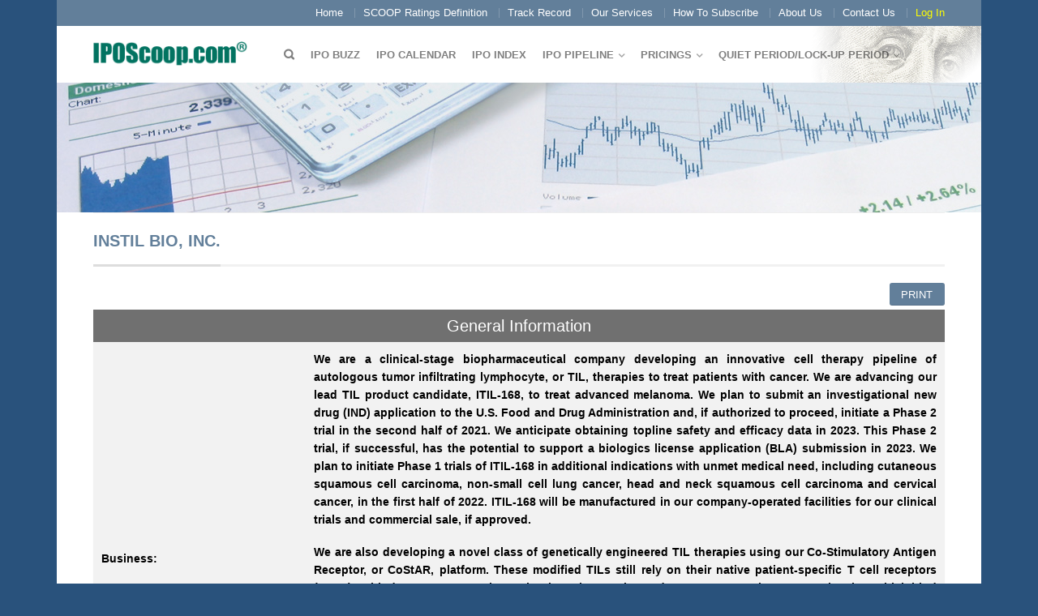

--- FILE ---
content_type: text/html; charset=UTF-8
request_url: https://www.iposcoop.com/ipo/instil-bio-inc/
body_size: 10528
content:
<!DOCTYPE html>
<!--[if lte IE 9 ]><html class="ie lt-ie9" lang="en-US"> <![endif]-->
<!--[if (gte IE 9)|!(IE)]><!--><html lang="en-US"> <!--<![endif]-->
<head>
	<meta charset="UTF-8" />
	<meta name="viewport" content="width=device-width, initial-scale=1.0, maximum-scale=1.0, user-scalable=no" />
	<title>Instil Bio, Inc. | IPOScoop</title>

	<link rel="profile" href="http://gmpg.org/xfn/11" />
	<link rel="pingback" href="" />

	<!-- Custom favicon-->
	<link rel="shortcut icon" href="https://www.iposcoop.com/wp-content/uploads/2014/02/favicon.ico	" />

	<!-- Retina/iOS favicon -->
	<link rel="apple-touch-icon-precomposed" href="https://www.iposcoop.com/wp-content/themes/flatsome/apple-touch-icon-precomposed.png" />
	    <script type="text/javascript">
    /* <![CDATA[ */
    var ajaxurl = "https://www.iposcoop.com/wp-admin/admin-ajax.php";
    /* ]]> */
    </script>
    <meta name='robots' content='max-image-preview:large' />
	<style>img:is([sizes="auto" i], [sizes^="auto," i]) { contain-intrinsic-size: 3000px 1500px }</style>
	<link rel="alternate" type="application/rss+xml" title="IPOScoop &raquo; Feed" href="https://www.iposcoop.com/feed/" />
<link rel="alternate" type="application/rss+xml" title="IPOScoop &raquo; Comments Feed" href="https://www.iposcoop.com/comments/feed/" />
<script type="text/javascript">
/* <![CDATA[ */
window._wpemojiSettings = {"baseUrl":"https:\/\/s.w.org\/images\/core\/emoji\/16.0.1\/72x72\/","ext":".png","svgUrl":"https:\/\/s.w.org\/images\/core\/emoji\/16.0.1\/svg\/","svgExt":".svg","source":{"concatemoji":"https:\/\/www.iposcoop.com\/wp-includes\/js\/wp-emoji-release.min.js?ver=6.8.3"}};
/*! This file is auto-generated */
!function(s,n){var o,i,e;function c(e){try{var t={supportTests:e,timestamp:(new Date).valueOf()};sessionStorage.setItem(o,JSON.stringify(t))}catch(e){}}function p(e,t,n){e.clearRect(0,0,e.canvas.width,e.canvas.height),e.fillText(t,0,0);var t=new Uint32Array(e.getImageData(0,0,e.canvas.width,e.canvas.height).data),a=(e.clearRect(0,0,e.canvas.width,e.canvas.height),e.fillText(n,0,0),new Uint32Array(e.getImageData(0,0,e.canvas.width,e.canvas.height).data));return t.every(function(e,t){return e===a[t]})}function u(e,t){e.clearRect(0,0,e.canvas.width,e.canvas.height),e.fillText(t,0,0);for(var n=e.getImageData(16,16,1,1),a=0;a<n.data.length;a++)if(0!==n.data[a])return!1;return!0}function f(e,t,n,a){switch(t){case"flag":return n(e,"\ud83c\udff3\ufe0f\u200d\u26a7\ufe0f","\ud83c\udff3\ufe0f\u200b\u26a7\ufe0f")?!1:!n(e,"\ud83c\udde8\ud83c\uddf6","\ud83c\udde8\u200b\ud83c\uddf6")&&!n(e,"\ud83c\udff4\udb40\udc67\udb40\udc62\udb40\udc65\udb40\udc6e\udb40\udc67\udb40\udc7f","\ud83c\udff4\u200b\udb40\udc67\u200b\udb40\udc62\u200b\udb40\udc65\u200b\udb40\udc6e\u200b\udb40\udc67\u200b\udb40\udc7f");case"emoji":return!a(e,"\ud83e\udedf")}return!1}function g(e,t,n,a){var r="undefined"!=typeof WorkerGlobalScope&&self instanceof WorkerGlobalScope?new OffscreenCanvas(300,150):s.createElement("canvas"),o=r.getContext("2d",{willReadFrequently:!0}),i=(o.textBaseline="top",o.font="600 32px Arial",{});return e.forEach(function(e){i[e]=t(o,e,n,a)}),i}function t(e){var t=s.createElement("script");t.src=e,t.defer=!0,s.head.appendChild(t)}"undefined"!=typeof Promise&&(o="wpEmojiSettingsSupports",i=["flag","emoji"],n.supports={everything:!0,everythingExceptFlag:!0},e=new Promise(function(e){s.addEventListener("DOMContentLoaded",e,{once:!0})}),new Promise(function(t){var n=function(){try{var e=JSON.parse(sessionStorage.getItem(o));if("object"==typeof e&&"number"==typeof e.timestamp&&(new Date).valueOf()<e.timestamp+604800&&"object"==typeof e.supportTests)return e.supportTests}catch(e){}return null}();if(!n){if("undefined"!=typeof Worker&&"undefined"!=typeof OffscreenCanvas&&"undefined"!=typeof URL&&URL.createObjectURL&&"undefined"!=typeof Blob)try{var e="postMessage("+g.toString()+"("+[JSON.stringify(i),f.toString(),p.toString(),u.toString()].join(",")+"));",a=new Blob([e],{type:"text/javascript"}),r=new Worker(URL.createObjectURL(a),{name:"wpTestEmojiSupports"});return void(r.onmessage=function(e){c(n=e.data),r.terminate(),t(n)})}catch(e){}c(n=g(i,f,p,u))}t(n)}).then(function(e){for(var t in e)n.supports[t]=e[t],n.supports.everything=n.supports.everything&&n.supports[t],"flag"!==t&&(n.supports.everythingExceptFlag=n.supports.everythingExceptFlag&&n.supports[t]);n.supports.everythingExceptFlag=n.supports.everythingExceptFlag&&!n.supports.flag,n.DOMReady=!1,n.readyCallback=function(){n.DOMReady=!0}}).then(function(){return e}).then(function(){var e;n.supports.everything||(n.readyCallback(),(e=n.source||{}).concatemoji?t(e.concatemoji):e.wpemoji&&e.twemoji&&(t(e.twemoji),t(e.wpemoji)))}))}((window,document),window._wpemojiSettings);
/* ]]> */
</script>
<link rel='stylesheet' id='validate-engine-css-css' href='https://www.iposcoop.com/wp-content/plugins/wysija-newsletters/css/validationEngine.jquery.css?ver=2.7.13' type='text/css' media='all' />
<link rel='stylesheet' id='aqpb-view-css-css' href='https://www.iposcoop.com/wp-content/plugins/aqua-page-builder/assets/css/aqpb-view.css?ver=1769561875' type='text/css' media='all' />
<link rel='stylesheet' id='purethemes-shortcodes-css' href='https://www.iposcoop.com/wp-content/plugins/purethemes-shortcodes/css/shortcodes.css?ver=6.8.3' type='text/css' media='all' />
<style id='wp-emoji-styles-inline-css' type='text/css'>

	img.wp-smiley, img.emoji {
		display: inline !important;
		border: none !important;
		box-shadow: none !important;
		height: 1em !important;
		width: 1em !important;
		margin: 0 0.07em !important;
		vertical-align: -0.1em !important;
		background: none !important;
		padding: 0 !important;
	}
</style>
<link rel='stylesheet' id='wp-block-library-css' href='https://www.iposcoop.com/wp-includes/css/dist/block-library/style.min.css?ver=6.8.3' type='text/css' media='all' />
<style id='classic-theme-styles-inline-css' type='text/css'>
/*! This file is auto-generated */
.wp-block-button__link{color:#fff;background-color:#32373c;border-radius:9999px;box-shadow:none;text-decoration:none;padding:calc(.667em + 2px) calc(1.333em + 2px);font-size:1.125em}.wp-block-file__button{background:#32373c;color:#fff;text-decoration:none}
</style>
<style id='global-styles-inline-css' type='text/css'>
:root{--wp--preset--aspect-ratio--square: 1;--wp--preset--aspect-ratio--4-3: 4/3;--wp--preset--aspect-ratio--3-4: 3/4;--wp--preset--aspect-ratio--3-2: 3/2;--wp--preset--aspect-ratio--2-3: 2/3;--wp--preset--aspect-ratio--16-9: 16/9;--wp--preset--aspect-ratio--9-16: 9/16;--wp--preset--color--black: #000000;--wp--preset--color--cyan-bluish-gray: #abb8c3;--wp--preset--color--white: #ffffff;--wp--preset--color--pale-pink: #f78da7;--wp--preset--color--vivid-red: #cf2e2e;--wp--preset--color--luminous-vivid-orange: #ff6900;--wp--preset--color--luminous-vivid-amber: #fcb900;--wp--preset--color--light-green-cyan: #7bdcb5;--wp--preset--color--vivid-green-cyan: #00d084;--wp--preset--color--pale-cyan-blue: #8ed1fc;--wp--preset--color--vivid-cyan-blue: #0693e3;--wp--preset--color--vivid-purple: #9b51e0;--wp--preset--gradient--vivid-cyan-blue-to-vivid-purple: linear-gradient(135deg,rgba(6,147,227,1) 0%,rgb(155,81,224) 100%);--wp--preset--gradient--light-green-cyan-to-vivid-green-cyan: linear-gradient(135deg,rgb(122,220,180) 0%,rgb(0,208,130) 100%);--wp--preset--gradient--luminous-vivid-amber-to-luminous-vivid-orange: linear-gradient(135deg,rgba(252,185,0,1) 0%,rgba(255,105,0,1) 100%);--wp--preset--gradient--luminous-vivid-orange-to-vivid-red: linear-gradient(135deg,rgba(255,105,0,1) 0%,rgb(207,46,46) 100%);--wp--preset--gradient--very-light-gray-to-cyan-bluish-gray: linear-gradient(135deg,rgb(238,238,238) 0%,rgb(169,184,195) 100%);--wp--preset--gradient--cool-to-warm-spectrum: linear-gradient(135deg,rgb(74,234,220) 0%,rgb(151,120,209) 20%,rgb(207,42,186) 40%,rgb(238,44,130) 60%,rgb(251,105,98) 80%,rgb(254,248,76) 100%);--wp--preset--gradient--blush-light-purple: linear-gradient(135deg,rgb(255,206,236) 0%,rgb(152,150,240) 100%);--wp--preset--gradient--blush-bordeaux: linear-gradient(135deg,rgb(254,205,165) 0%,rgb(254,45,45) 50%,rgb(107,0,62) 100%);--wp--preset--gradient--luminous-dusk: linear-gradient(135deg,rgb(255,203,112) 0%,rgb(199,81,192) 50%,rgb(65,88,208) 100%);--wp--preset--gradient--pale-ocean: linear-gradient(135deg,rgb(255,245,203) 0%,rgb(182,227,212) 50%,rgb(51,167,181) 100%);--wp--preset--gradient--electric-grass: linear-gradient(135deg,rgb(202,248,128) 0%,rgb(113,206,126) 100%);--wp--preset--gradient--midnight: linear-gradient(135deg,rgb(2,3,129) 0%,rgb(40,116,252) 100%);--wp--preset--font-size--small: 13px;--wp--preset--font-size--medium: 20px;--wp--preset--font-size--large: 36px;--wp--preset--font-size--x-large: 42px;--wp--preset--spacing--20: 0.44rem;--wp--preset--spacing--30: 0.67rem;--wp--preset--spacing--40: 1rem;--wp--preset--spacing--50: 1.5rem;--wp--preset--spacing--60: 2.25rem;--wp--preset--spacing--70: 3.38rem;--wp--preset--spacing--80: 5.06rem;--wp--preset--shadow--natural: 6px 6px 9px rgba(0, 0, 0, 0.2);--wp--preset--shadow--deep: 12px 12px 50px rgba(0, 0, 0, 0.4);--wp--preset--shadow--sharp: 6px 6px 0px rgba(0, 0, 0, 0.2);--wp--preset--shadow--outlined: 6px 6px 0px -3px rgba(255, 255, 255, 1), 6px 6px rgba(0, 0, 0, 1);--wp--preset--shadow--crisp: 6px 6px 0px rgba(0, 0, 0, 1);}:where(.is-layout-flex){gap: 0.5em;}:where(.is-layout-grid){gap: 0.5em;}body .is-layout-flex{display: flex;}.is-layout-flex{flex-wrap: wrap;align-items: center;}.is-layout-flex > :is(*, div){margin: 0;}body .is-layout-grid{display: grid;}.is-layout-grid > :is(*, div){margin: 0;}:where(.wp-block-columns.is-layout-flex){gap: 2em;}:where(.wp-block-columns.is-layout-grid){gap: 2em;}:where(.wp-block-post-template.is-layout-flex){gap: 1.25em;}:where(.wp-block-post-template.is-layout-grid){gap: 1.25em;}.has-black-color{color: var(--wp--preset--color--black) !important;}.has-cyan-bluish-gray-color{color: var(--wp--preset--color--cyan-bluish-gray) !important;}.has-white-color{color: var(--wp--preset--color--white) !important;}.has-pale-pink-color{color: var(--wp--preset--color--pale-pink) !important;}.has-vivid-red-color{color: var(--wp--preset--color--vivid-red) !important;}.has-luminous-vivid-orange-color{color: var(--wp--preset--color--luminous-vivid-orange) !important;}.has-luminous-vivid-amber-color{color: var(--wp--preset--color--luminous-vivid-amber) !important;}.has-light-green-cyan-color{color: var(--wp--preset--color--light-green-cyan) !important;}.has-vivid-green-cyan-color{color: var(--wp--preset--color--vivid-green-cyan) !important;}.has-pale-cyan-blue-color{color: var(--wp--preset--color--pale-cyan-blue) !important;}.has-vivid-cyan-blue-color{color: var(--wp--preset--color--vivid-cyan-blue) !important;}.has-vivid-purple-color{color: var(--wp--preset--color--vivid-purple) !important;}.has-black-background-color{background-color: var(--wp--preset--color--black) !important;}.has-cyan-bluish-gray-background-color{background-color: var(--wp--preset--color--cyan-bluish-gray) !important;}.has-white-background-color{background-color: var(--wp--preset--color--white) !important;}.has-pale-pink-background-color{background-color: var(--wp--preset--color--pale-pink) !important;}.has-vivid-red-background-color{background-color: var(--wp--preset--color--vivid-red) !important;}.has-luminous-vivid-orange-background-color{background-color: var(--wp--preset--color--luminous-vivid-orange) !important;}.has-luminous-vivid-amber-background-color{background-color: var(--wp--preset--color--luminous-vivid-amber) !important;}.has-light-green-cyan-background-color{background-color: var(--wp--preset--color--light-green-cyan) !important;}.has-vivid-green-cyan-background-color{background-color: var(--wp--preset--color--vivid-green-cyan) !important;}.has-pale-cyan-blue-background-color{background-color: var(--wp--preset--color--pale-cyan-blue) !important;}.has-vivid-cyan-blue-background-color{background-color: var(--wp--preset--color--vivid-cyan-blue) !important;}.has-vivid-purple-background-color{background-color: var(--wp--preset--color--vivid-purple) !important;}.has-black-border-color{border-color: var(--wp--preset--color--black) !important;}.has-cyan-bluish-gray-border-color{border-color: var(--wp--preset--color--cyan-bluish-gray) !important;}.has-white-border-color{border-color: var(--wp--preset--color--white) !important;}.has-pale-pink-border-color{border-color: var(--wp--preset--color--pale-pink) !important;}.has-vivid-red-border-color{border-color: var(--wp--preset--color--vivid-red) !important;}.has-luminous-vivid-orange-border-color{border-color: var(--wp--preset--color--luminous-vivid-orange) !important;}.has-luminous-vivid-amber-border-color{border-color: var(--wp--preset--color--luminous-vivid-amber) !important;}.has-light-green-cyan-border-color{border-color: var(--wp--preset--color--light-green-cyan) !important;}.has-vivid-green-cyan-border-color{border-color: var(--wp--preset--color--vivid-green-cyan) !important;}.has-pale-cyan-blue-border-color{border-color: var(--wp--preset--color--pale-cyan-blue) !important;}.has-vivid-cyan-blue-border-color{border-color: var(--wp--preset--color--vivid-cyan-blue) !important;}.has-vivid-purple-border-color{border-color: var(--wp--preset--color--vivid-purple) !important;}.has-vivid-cyan-blue-to-vivid-purple-gradient-background{background: var(--wp--preset--gradient--vivid-cyan-blue-to-vivid-purple) !important;}.has-light-green-cyan-to-vivid-green-cyan-gradient-background{background: var(--wp--preset--gradient--light-green-cyan-to-vivid-green-cyan) !important;}.has-luminous-vivid-amber-to-luminous-vivid-orange-gradient-background{background: var(--wp--preset--gradient--luminous-vivid-amber-to-luminous-vivid-orange) !important;}.has-luminous-vivid-orange-to-vivid-red-gradient-background{background: var(--wp--preset--gradient--luminous-vivid-orange-to-vivid-red) !important;}.has-very-light-gray-to-cyan-bluish-gray-gradient-background{background: var(--wp--preset--gradient--very-light-gray-to-cyan-bluish-gray) !important;}.has-cool-to-warm-spectrum-gradient-background{background: var(--wp--preset--gradient--cool-to-warm-spectrum) !important;}.has-blush-light-purple-gradient-background{background: var(--wp--preset--gradient--blush-light-purple) !important;}.has-blush-bordeaux-gradient-background{background: var(--wp--preset--gradient--blush-bordeaux) !important;}.has-luminous-dusk-gradient-background{background: var(--wp--preset--gradient--luminous-dusk) !important;}.has-pale-ocean-gradient-background{background: var(--wp--preset--gradient--pale-ocean) !important;}.has-electric-grass-gradient-background{background: var(--wp--preset--gradient--electric-grass) !important;}.has-midnight-gradient-background{background: var(--wp--preset--gradient--midnight) !important;}.has-small-font-size{font-size: var(--wp--preset--font-size--small) !important;}.has-medium-font-size{font-size: var(--wp--preset--font-size--medium) !important;}.has-large-font-size{font-size: var(--wp--preset--font-size--large) !important;}.has-x-large-font-size{font-size: var(--wp--preset--font-size--x-large) !important;}
:where(.wp-block-post-template.is-layout-flex){gap: 1.25em;}:where(.wp-block-post-template.is-layout-grid){gap: 1.25em;}
:where(.wp-block-columns.is-layout-flex){gap: 2em;}:where(.wp-block-columns.is-layout-grid){gap: 2em;}
:root :where(.wp-block-pullquote){font-size: 1.5em;line-height: 1.6;}
</style>
<link rel='stylesheet' id='contact-form-7-css' href='https://www.iposcoop.com/wp-content/plugins/contact-form-7/includes/css/styles.css?ver=6.1.4' type='text/css' media='all' />
<link rel='stylesheet' id='pmpro_frontend_base-css' href='https://www.iposcoop.com/wp-content/plugins/paid-memberships-pro/css/frontend/base.css?ver=3.6.4' type='text/css' media='all' />
<link rel='stylesheet' id='pmpro_frontend_variation_1-css' href='https://www.iposcoop.com/wp-content/plugins/paid-memberships-pro/css/frontend/variation_1.css?ver=3.6.4' type='text/css' media='all' />
<link rel='stylesheet' id='pmpro-add-paypal-express-styles-css' href='https://www.iposcoop.com/wp-content/plugins/pmpro-add-paypal-express/css/pmpro-add-paypal-express.css?ver=6.8.3' type='text/css' media='all' />
<link rel='stylesheet' id='theme-my-login-css' href='https://www.iposcoop.com/wp-content/plugins/theme-my-login/assets/styles/theme-my-login.min.css?ver=7.1.14' type='text/css' media='all' />
<link rel='stylesheet' id='flatsome-icons-css' href='https://www.iposcoop.com/wp-content/themes/flatsome/css/fonts.css?ver=6.8.3' type='text/css' media='all' />
<link rel='stylesheet' id='flatsome-animations-css' href='https://www.iposcoop.com/wp-content/themes/flatsome/css/animations.css?ver=6.8.3' type='text/css' media='all' />
<link rel='stylesheet' id='flatsome-style-css' href='https://www.iposcoop.com/wp-content/themes/flatsome-child/style.css?ver=1.7' type='text/css' media='all' />
<link rel='stylesheet' id='wp-pagenavi-css' href='https://www.iposcoop.com/wp-content/plugins/wp-pagenavi/pagenavi-css.css?ver=2.70' type='text/css' media='all' />
<link rel='stylesheet' id='print_style-css' href='https://www.iposcoop.com/wp-content/themes/flatsome/../flatsome-child/print.css?ver=6.8.3' type='text/css' media='all' />
<script type="text/javascript" src="https://www.iposcoop.com/wp-includes/js/jquery/jquery.min.js?ver=3.7.1" id="jquery-core-js"></script>
<script type="text/javascript" src="https://www.iposcoop.com/wp-includes/js/jquery/jquery-migrate.min.js?ver=3.4.1" id="jquery-migrate-js"></script>
<script type="text/javascript" src="https://www.iposcoop.com/wp-content/plugins/purethemes-shortcodes/js/shortcodes.js?ver=6.8.3" id="purethemes-shortcodes-js"></script>
<script type="text/javascript" src="https://www.iposcoop.com/wp-content/themes/flatsome/js/jquery.nicescroll.min.js?ver=6.8.3" id="nicescroll-js"></script>
<link rel="https://api.w.org/" href="https://www.iposcoop.com/wp-json/" /><link rel="EditURI" type="application/rsd+xml" title="RSD" href="https://www.iposcoop.com/xmlrpc.php?rsd" />
<meta name="generator" content="WordPress 6.8.3" />
<link rel="canonical" href="https://www.iposcoop.com/ipo/instil-bio-inc/" />
<link rel='shortlink' href='https://www.iposcoop.com/?p=26563' />
<link rel="alternate" title="oEmbed (JSON)" type="application/json+oembed" href="https://www.iposcoop.com/wp-json/oembed/1.0/embed?url=https%3A%2F%2Fwww.iposcoop.com%2Fipo%2Finstil-bio-inc%2F" />
<link rel="alternate" title="oEmbed (XML)" type="text/xml+oembed" href="https://www.iposcoop.com/wp-json/oembed/1.0/embed?url=https%3A%2F%2Fwww.iposcoop.com%2Fipo%2Finstil-bio-inc%2F&#038;format=xml" />
<style id="pmpro_colors">:root {
	--pmpro--color--base: #ffffff;
	--pmpro--color--contrast: #222222;
	--pmpro--color--accent: #0c3d54;
	--pmpro--color--accent--variation: hsl( 199,75%,28.5% );
	--pmpro--color--border--variation: hsl( 0,0%,91% );
}</style><!--[if lt IE 9]><link rel="stylesheet" type="text/css" href="https://www.iposcoop.com/wp-content/themes/flatsome/css/ie8.css"><script src="//html5shim.googlecode.com/svn/trunk/html5.js"></script><script>var head = document.getElementsByTagName('head')[0],style = document.createElement('style');style.type = 'text/css';style.styleSheet.cssText = ':before,:after{content:none !important';head.appendChild(style);setTimeout(function(){head.removeChild(style);}, 0);</script><![endif]-->
<!-- Custom CSS Codes -->
<style type="text/css">
	/* Set FONTS */

	
	/* CUSTOM LAYOUT */
	 
		  body{background-color:#29527c; background-image:url(""); }
	
	 
			#masthead{ height:70px; }
			#logo a img{ max-height:20px}
	
	 
			#logo {width: 200px}
	
	 
			#masthead.stuck.move_down{height:70px; }
			#masthead.stuck.move_down #logo a img{ max-height:40px }
	

	/* CUSTOM COLORS */
	 
			#masthead{background-color: #fff; ;}
			.dark-header .header-nav li.mini-cart .cart-icon strong{background-color: #fff}
	
	 
			.sliderNav.small a,#main-content,h3.section-title.title_center span{background-color: #FFF!important}
	
	 
			.wide-nav {background-color:#eee}
	
	 
			#top-bar{background-color:#627f9a }
	
	

	 
		/* PRIMARY COLOR */
		/* -- color -- */
		.navigation-paging a, .navigation-image a ,ul.page-numbers a, ul.page-numbers li > span,#masthead .mobile-menu a,.alt-button, #logo a, li.mini-cart .cart-icon strong,.post-date,#masthead .mobile-menu a.mobile-menu a,.checkout-group h3,.order-review h3 {color: #627f9a;}
		/* -- background -- */
		.text-box-primary, .navigation-paging a:hover, .navigation-image a:hover ,.next-prev-nav .prod-dropdown > a:hover,ul.page-numbers a:hover,.widget_product_tag_cloud a:hover,.custom-cart-count,.iosSlider .sliderNav a:hover span,a.button.alt-button:hover,.loading i, li.mini-cart.active .cart-icon strong,.product-image .quick-view, .product-image .product-bg, #submit, button, #submit, button, .button, input[type="submit"],li.mini-cart.active .cart-icon strong,.post-item:hover .post-date,.blog_shortcode_item:hover .post-date,.product-category:hover .header-title,.column-slider .sliderNav a:hover,.ux_banner {background-color: #627f9a}
		/* -- borders -- */
		.navigation-paging a, .navigation-image a ,ul.page-numbers a, ul.page-numbers li > span,ul.page-numbers a:hover,.post.sticky,.widget_product_tag_cloud a,.next-prev-nav .prod-dropdown > a:hover,.iosSlider .sliderNav a:hover span,.column-slider .sliderNav a:hover,.woocommerce .order-review, .woocommerce-checkout form.login,.button, button, li.mini-cart .cart-icon strong,li.mini-cart .cart-icon .cart-icon-handle,.post-date{border-color: #627f9a;}
		/* -- alt buttons-- */
		a.primary.alt-button:hover{background-color:#627f9a!important};
	
	 
		/* SECONDARY COLOR */
		/* -- color -- */
		.star-rating:before, .woocommerce-page .star-rating:before, .star-rating span:before{color: #d26e4b}
		a.secondary.alt-button,li.menu-sale a{color: #d26e4b!important}
		/* -- background -- */
		ul.page-numbers li > span,.mini-cart:hover .custom-cart-count,.callout .inner,.button.secondary,.button.checkout,#submit.secondary, button.secondary, .button.secondary, input[type="submit"].secondary{background-color: #d26e4b}
		/* -- borders -- */
		ul.page-numbers li > span,a.button.secondary,.button.secondary{border-color:#d26e4b;}
		/* -- alt buttons-- */
		a.secondary.alt-button:hover{color:#FFF!important;background-color:#d26e4b!important}
		ul.page-numbers li > span{color: #FFF;}
	
	 
		/* Success COLOR */
		/* -- color -- */
		.woocommerce-message{color: #7a9c59!important}
		.woocommerce-message:before,.woocommerce-message:after{color: #FFF!important; background-color:#7a9c59!important }
	
	
	
	

	

   	
	
	/* CUSTOM CSS */
	div {}</style>

</head>

<body class="pmpro-variation_1 wp-singular ipo-template-default single single-ipo postid-26563 wp-theme-flatsome wp-child-theme-flatsome-child pmpro-body-has-access antialiased group-blog sticky_header breadcrumb-normal boxed">
	<div id="wrapper">
		<div class="header-wrapper">
		

				<div id="top-bar">
			<div class="row">
				<div class="large-12 columns">
					<!-- left text -->
					<div class="left-text left">
						<div class="html"></div><!-- .html -->
					</div>
					<!-- right text -->
					<div class="right-text right hide-for-small">
						 						<div class="menu-top-bar-container"><ul id="menu-top-bar" class="top-bar-nav"><li id="menu-item-15891" class="menu-item menu-item-type-post_type menu-item-object-page menu-item-home menu-item-15891"><a href="https://www.iposcoop.com/" class="nav-top-link">Home</a></li>
<li id="menu-item-15678" class="menu-item menu-item-type-post_type menu-item-object-page menu-item-15678"><a href="https://www.iposcoop.com/scoop-ratings-definition/" class="nav-top-link">SCOOP Ratings Definition</a></li>
<li id="menu-item-15679" class="menu-item menu-item-type-post_type menu-item-object-page menu-item-15679"><a href="https://www.iposcoop.com/scoop-track-record-from-2000-to-present/" class="nav-top-link">Track Record</a></li>
<li id="menu-item-15680" class="menu-item menu-item-type-post_type menu-item-object-page menu-item-15680"><a href="https://www.iposcoop.com/our-services/" class="nav-top-link">Our Services</a></li>
<li id="menu-item-15681" class="menu-item menu-item-type-post_type menu-item-object-page menu-item-15681"><a href="https://www.iposcoop.com/how-to-subscribe/" class="nav-top-link">How To Subscribe</a></li>
<li id="menu-item-15682" class="menu-item menu-item-type-post_type menu-item-object-page menu-item-15682"><a href="https://www.iposcoop.com/about-us/" class="nav-top-link">About Us</a></li>
<li id="menu-item-15683" class="menu-item menu-item-type-post_type menu-item-object-page menu-item-15683"><a href="https://www.iposcoop.com/contact-us/" class="nav-top-link">Contact Us</a></li>
<li id="menu-item-15791" class="tml_ajax_link menu-item menu-item-type-post_type menu-item-object-page menu-item-15791"><a href="https://www.iposcoop.com/login/" class="nav-top-link">Log In</a></li>
</ul></div>						 					</div><!-- .pos-text -->

				</div><!-- .large-12 columns -->
			</div><!-- .row -->
		</div><!-- .#top-bar -->
		

		<div class="sticky-wrapper">
		<header id="masthead" class="site-header" role="banner">
			<div class="row"> 
				<div class="large-12 columns header-container">
					<div class="mobile-menu show-for-small"><a href="#open-menu"><span class="icon-menu"></span></a></div><!-- end mobile menu -->
					
					 
					<div id="logo" class="logo-left">
						<a href="https://www.iposcoop.com/" title="IPOScoop - IPO Data &amp; News &#8211; Stay in the Loop with IPOScoop" rel="home">
							<img src="https://www.iposcoop.com/wp-content/uploads/2014/01/iposcoop-green.png" class="header_logo" alt="IPOScoop"/>						</a>
					</div><!-- .logo -->
					
					<div class="left-links">
													<ul id="site-navigation" class="header-nav">
																
																<li class="search-dropdown">
									<a href="#" class="nav-top-link icon-search" onClick="return false;"></a>
									<div class="nav-dropdown">
										

<div class="row collapse search-wrapper">
<form method="get" id="searchform" class="searchform" action="https://www.iposcoop.com/" role="search">
	  <div class="large-10 small-10 columns">
	   		<input type="search" class="field" name="s" value="" id="s" placeholder="Search &hellip;" />
	  </div><!-- input -->
	  <div class="large-2 small-2 columns">
	    <button class="button secondary postfix"><i class="icon-search"></i></button>
	  </div><!-- button -->
</form>
</div><!-- row -->

	
									</div><!-- .nav-dropdown -->
								</li><!-- .search-dropdown -->
								
									<li id="menu-item-15685" class="menu-item menu-item-type-taxonomy menu-item-object-category menu-item-15685"><a href="https://www.iposcoop.com/category/ipo-buzz/" class="nav-top-link">IPO Buzz</a></li>
<li id="menu-item-15686" class="menu-item menu-item-type-post_type menu-item-object-page menu-item-15686"><a href="https://www.iposcoop.com/ipo-calendar/" class="nav-top-link">IPO Calendar</a></li>
<li id="menu-item-15754" class="menu-item menu-item-type-post_type menu-item-object-page menu-item-15754"><a href="https://www.iposcoop.com/ipo-index/" class="nav-top-link">IPO Index</a></li>
<li id="menu-item-15697" class="menu-item menu-item-type-custom menu-item-object-custom menu-item-has-children menu-parent-item menu-item-15697"><a class="nav-top-link">IPO Pipeline</a>
<div class=nav-dropdown><ul>
	<li id="menu-item-15698" class="menu-item menu-item-type-post_type menu-item-object-page menu-item-15698"><a href="https://www.iposcoop.com/scoop-rating/">SCOOP Ratings</a></li>
	<li id="menu-item-15699" class="menu-item menu-item-type-post_type menu-item-object-page menu-item-15699"><a href="https://www.iposcoop.com/ipos-recently-filed/">IPOs Recently Filed</a></li>
	<li id="menu-item-15700" class="menu-item menu-item-type-post_type menu-item-object-page menu-item-15700"><a href="https://www.iposcoop.com/ipos-by-managers-pipeline/">IPO’s by Managers</a></li>
	<li id="menu-item-15701" class="menu-item menu-item-type-post_type menu-item-object-page menu-item-15701"><a href="https://www.iposcoop.com/by-industry-pipeline/">By Industry</a></li>
	<li id="menu-item-15702" class="menu-item menu-item-type-custom menu-item-object-custom menu-item-15702"><a href="https://www.nasdaq.com/market-activity/spos">Secondary Offerings</a></li>
</ul></div>
</li>
<li id="menu-item-15703" class="menu-item menu-item-type-custom menu-item-object-custom menu-item-has-children menu-parent-item menu-item-15703"><a class="nav-top-link">Pricings</a>
<div class=nav-dropdown><ul>
	<li id="menu-item-15704" class="menu-item menu-item-type-post_type menu-item-object-page menu-item-15704"><a href="https://www.iposcoop.com/current-year-pricings/">2026 Pricings</a></li>
	<li id="menu-item-37438" class="menu-item menu-item-type-post_type menu-item-object-page menu-item-37438"><a href="https://www.iposcoop.com/2025-pricings/">2025 Pricings</a></li>
	<li id="menu-item-37440" class="menu-item menu-item-type-post_type menu-item-object-page menu-item-37440"><a href="https://www.iposcoop.com/2024-pricings/">2024 Pricings</a></li>
	<li id="menu-item-15707" class="menu-item menu-item-type-post_type menu-item-object-page menu-item-15707"><a href="https://www.iposcoop.com/last-100-ipos/">Last 100 IPOs</a></li>
	<li id="menu-item-15708" class="menu-item menu-item-type-post_type menu-item-object-page menu-item-15708"><a href="https://www.iposcoop.com/last-12-months/">Last 12 Months</a></li>
	<li id="menu-item-15706" class="menu-item menu-item-type-post_type menu-item-object-page menu-item-15706"><a href="https://www.iposcoop.com/ipos-by-managers/">IPO’s by Managers</a></li>
	<li id="menu-item-15705" class="menu-item menu-item-type-post_type menu-item-object-page menu-item-15705"><a href="https://www.iposcoop.com/by-industry/">By Industry</a></li>
	<li id="menu-item-15709" class="menu-item menu-item-type-custom menu-item-object-custom menu-item-15709"><a href="https://www.nasdaq.com/market-activity/spos">Secondary Offerings</a></li>
</ul></div>
</li>
<li id="menu-item-20488" class="menu-item menu-item-type-custom menu-item-object-custom menu-item-has-children menu-parent-item menu-item-20488"><a class="nav-top-link">QUIET PERIOD/LOCK-UP PERIOD</a>
<div class=nav-dropdown><ul>
	<li id="menu-item-20490" class="menu-item menu-item-type-post_type menu-item-object-page menu-item-20490"><a href="https://www.iposcoop.com/quiet-period-expiration/">Quiet Period Expiration</a></li>
	<li id="menu-item-20489" class="menu-item menu-item-type-post_type menu-item-object-page menu-item-20489"><a href="https://www.iposcoop.com/lock-up-period-expiration/">Lock-Up Period Expiration</a></li>
</ul></div>
</li>

								
		                        								
							</ul>
											</div><!-- .left-links -->

					
					<div class="right-links">
						 
						<ul class="header-nav">
									

					<!-- Show mini cart if Woocommerce is activated -->
									</ul><!-- .header-nav -->
				
			</div><!-- .right-links -->
		</div><!-- .large-12 -->
	</div><!-- .row -->
</header><!-- .header -->
</div><!-- .sticky-wrapper -->

</div><!-- .header-wrapper -->


 
<!-- Custom banner-->
<div id="header-banner">
	<img src="https://www.iposcoop.com/wp-content/themes/flatsome/images/header-iposcoop.jpg" />
</div>

<div id="main-content" class="site-main light">
<div class="row"><div class="large-12 columns"><div class="top-divider"></div></div></div>
	
<!-- Titlebar
    ================================================== -->
    <section id="titlebar">
        <div class="large-12 columns">
            <h3 class="section-title"><span>Instil Bio, Inc.</span></h3>
            <div class="print-ipo"><a href="javascript:;" onClick="window.print();return false" class="button small primary">Print</a></div>
        </div>
    </section>

<!-- Content
    ================================================== -->

    <!-- Container -->
    <div class="container post-26563 ipo type-ipo status-publish hentry pmpro-has-access" >

        <div class="row container" >
            <div class="large-12 columns">
                
                    
                    <table class="ipo-table">
                        <tr class="heading"><td colspan="2">General Information</td></tr>
                        <tr class="odd">
                            <td class="first"><strong>Business:</strong></td>
                            <td><p style="text-align: justify;"><strong>We are a clinical-stage biopharmaceutical company developing an innovative cell therapy pipeline of autologous tumor infiltrating lymphocyte, or TIL, therapies to treat patients with cancer. We are advancing our lead TIL product candidate, ITIL-168, to treat advanced melanoma. We plan to submit an investigational new drug (IND) application to the U.S. Food and Drug Administration and, if authorized to proceed, initiate a Phase 2 trial in the second half of 2021. We anticipate obtaining topline safety and efficacy data in 2023. This Phase 2 trial, if successful, has the potential to support a biologics license application (BLA) submission in 2023. We plan to initiate Phase 1 trials of ITIL-168 in additional indications with unmet medical need, including cutaneous squamous cell carcinoma, non-small cell lung cancer, head and neck squamous cell carcinoma and cervical cancer, in the first half of 2022. ITIL-168 will be manufactured in our company-operated facilities for our clinical trials and commercial sale, if approved.</strong></p>
<p style="text-align: justify;"><strong>We are also developing a novel class of genetically engineered TIL therapies using our Co-Stimulatory Antigen Receptor, or CoStAR, platform. These modified TILs still rely on their native patient-specific T cell receptors (TCRs) to bind to tumor neoantigens, but have been enhanced to express novel CoStAR molecules, which bind to shared tumor-associated antigens and provide potent costimulation to T cells within the microenvironment. This approach has the potential to bring TIL therapy to patients with cancer types that have been historically resistant to immunotherapy. We anticipate submitting an IND for our lead CoStAR-TIL product candidate, ITIL-306, in the first half of 2022.</strong></p>
<p style="text-align: justify;"><strong>(Note: Instil Bio priced its upsized IPO on March 18, 2021, in line with its upsized terms filed earlier on that date in an S-1/A: 16 million shares were priced at $20 &#8211; the top of its new $19-to-$20 range &#8211; to raise $320 million. In its SEC filing on March 18, Instil Bio increased the number of shares to 16 million from 13.9 million, and raised the price range to $19 to $20, up from $17 to $19 initially.)</strong></p>
<p style="text-align: justify;">
</td>
                        </tr>
                        <tr>
                            <td class="first"><strong>Industry:</strong></td>
                            <td>BIOLOGICAL PRODUCTS (NO DIAGNOSTIC SUBSTANCES)</td>
                        </tr>
                        <tr class="odd">
                            <td class="first"><strong>Employees:</strong></td>
                            <td>150</td>
                        </tr>
                        <tr>
                            <td class="first"><strong>Founded:</strong></td>
                            <td>2018</td>
                        </tr>
                        <tr class="heading"><td colspan="2">Contact Information</td></tr>
                        <tr class="odd">
                            <td class="first"><strong>Address</strong></td>
                            <td>3963 Maple Avenue, Suite 350  Dallas, TX 75219</td>
                        </tr>
                        <tr>
                            <td class="first"><strong>Phone Number</strong></td>
                            <td>(972) 499-3350</td>
                        </tr>
                        <tr class="odd">
                            <td class="first"><strong>Web Address</strong></td>
                            <td><a href="http://www.instilbio.com/" target="_blank">http://www.instilbio.com/</a></td>
                        </tr>
                        <tr>
                            <td class="first"><strong>View Prospectus:</strong></td>
                            <td><a href="https://www.sec.gov/cgi-bin/browse-edgar?action=getcompany&CIK=0001789769&owner=include&count=40" target="_blank">Instil Bio, Inc.</a></td>
                        </tr>
                        <tr class="heading"><td colspan="2">Financial Information</td></tr>
                        <tr class="odd">
                            <td class="first"><strong>Market Cap</strong></td>
                            <td>$1976.58mil</td>
                        </tr>
                        <tr>
                            <td class="first"><strong>Revenues</strong></td>
                            <td>$0.14 mil (last 12 months)</td>
                        </tr>
                        <tr class="odd">
                            <td class="first"><strong>Net Income</strong></td>
                            <td>$-37.74 mil (last 12 months)</td>
                        </tr>
                        <tr class="heading"><td colspan="2">IPO Profile</td></tr>
                        <tr>
                            <td class="first"><strong>Symbol</strong></td>
                            <td><a href="http://finance.yahoo.com/q?s=TIL" target="_blank">TIL</a></td>
                        </tr>
                        <tr class="odd">
                            <td class="first"><strong>Exchange</strong></td>
                            <td>NASDAQ</td>
                        </tr>
                        <tr>
                            <td class="first"><strong>Shares (millions):</strong></td>
                            <td>16.0</td>
                        </tr>
                        <tr class="odd">
                            <td class="first"><strong>Price range</strong></td>
                            <td>$20.00 - $20.00</td>
                        </tr>
                        <tr>
                            <td class="first"><strong>Est. $ Volume</strong></td>
                            <td>$320.0 mil</td>
                        </tr>
                        <tr class="odd">
                            <td class="first"><strong>Manager / Joint Managers</strong></td>
                            <td>Morgan Stanley/Jefferies/Cowen and Company/Truist Securities</td>
                        </tr>
                        <tr>
                            <td class="first"><strong>CO-Managers</strong></td>
                            <td>-</td>
                        </tr>
                        <tr class="odd">
                            <td class="first"><strong>Expected To Trade:</strong></td>
                            <td>
                            3/19/2021                            </td>
                        </tr>

                        <tr>
                            <td class="first">
                                <strong>
                                                                        Status:
                                                                </strong>
                            </td>
                            <td>Priced</td>
                        </tr>
                        <tr class="odd">
                            <td class="first"><strong>Quiet Period Expiration Date:</strong></td>
                                                        <td><a class="simplemodal-login" href="/how-to-subscribe">Available only to Subscribers</a></td>
                                                    </tr>
                        <tr>
                            <td class="first"><strong>Lock-Up Period Expiration Date:</strong></td>
                                                        <td><a class="simplemodal-login" href="/how-to-subscribe">Available only to Subscribers</a></td>
                                                    </tr>
                        
                        <tr class="odd">
                            <td class="first"><strong>SCOOP Rating</strong></td>
                                                        <td><a class="simplemodal-login" href="/how-to-subscribe">Available only to Subscribers</a></td>
                                                    </tr>
                        
                        <tr>
                            <td class="first"><strong>Rating Change</strong></td>
                                                        <td><a class="simplemodal-login" href="/how-to-subscribe">Available only to Subscribers</a></td>
                                                    </tr>
                    </table>
                            </div>
        </div>
    </div>
        <!-- Page Content / End -->

</div><!-- #main-content -->

<footer class="footer-wrapper" role="contentinfo">

<!-- FOOTER 1 -->
<div class="footer footer-1 light"  style="background-color:#fff">
	<div class="row">
   		<div id="text-6" class="large-3 columns widget left widget_text">			<div class="textwidget"><div class="disclaimer notification warning">
<p><b>Disclaimer:</b> A SCOOP Rating (Wall Street Consensus of Opening-day Premiums), is a general consensus taken, at press time, from Wall Street and investment professionals concerning how well an IPO might perform when it starts trading. The SCOOP Rating does not reflect the opinions of anyone associated with IPOScoop.com. The SCOOP ratings should not be taken as investment advice. The rating merely reflects the opinion of the professionals at the time of publication and is subject to last-minute changes due to market conditions, changes in a specific offering and other factors, such as changes in the proposed offering terms and the shifting of investor interest in the IPO. The information offered is taken from sources we believe to be reliable, but we cannot guarantee the accuracy.</p><br/>
<p><b>Disclosure:</b> Nobody on the IPOScoop.com staff has a position in any stocks mentioned above, nor do they trade or invest in IPOs. The IPOScoop.com staff does not issue advice, recommendations or opinions. </p>
</div></div>
		</div>        
	</div><!-- end row -->
</div><!-- end footer 1 -->


 

<!-- FOOTER 2 -->


 

<div class="absolute-footer dark" style="background-color:#333">
<div class="row">
	<div class="large-12 columns">
		<div class="left">
		<div class="copyright-footer">Copyright 2006 - 2024 © IPOScoop.com</div>
		</div><!-- .left -->
		<div class="right">
								<div class="menu-footer-container"><ul id="menu-footer" class="footer-nav"><li id="menu-item-15696" class="menu-item menu-item-type-taxonomy menu-item-object-category menu-item-15696"><a href="https://www.iposcoop.com/category/ipo-traffic/">Archive</a></li>
<li id="menu-item-15693" class="menu-item menu-item-type-post_type menu-item-object-page menu-item-15693"><a href="https://www.iposcoop.com/other-ipo-links/">Other IPO Links</a></li>
<li id="menu-item-15694" class="menu-item menu-item-type-post_type menu-item-object-page menu-item-15694"><a href="https://www.iposcoop.com/about-us/">About Us</a></li>
<li id="menu-item-15695" class="menu-item menu-item-type-post_type menu-item-object-page menu-item-15695"><a href="https://www.iposcoop.com/contact-us/">Contact Us</a></li>
</ul></div>						
									</div>
	</div><!-- .large-12 -->
</div><!-- .row-->
</div><!-- .absolute-footer -->
</footer><!-- .footer-wrapper -->
</div><!-- #wrapper -->

<!-- back to top -->
<a href="#top" id="top-link"><span class="icon-angle-up"></span></a>

 

<script type="speculationrules">
{"prefetch":[{"source":"document","where":{"and":[{"href_matches":"\/*"},{"not":{"href_matches":["\/wp-*.php","\/wp-admin\/*","\/wp-content\/uploads\/*","\/wp-content\/*","\/wp-content\/plugins\/*","\/wp-content\/themes\/flatsome-child\/*","\/wp-content\/themes\/flatsome\/*","\/*\\?(.+)"]}},{"not":{"selector_matches":"a[rel~=\"nofollow\"]"}},{"not":{"selector_matches":".no-prefetch, .no-prefetch a"}}]},"eagerness":"conservative"}]}
</script>
		<!-- Memberships powered by Paid Memberships Pro v3.6.4. -->
	<script type="text/javascript" src="https://www.iposcoop.com/wp-content/plugins/aqua-page-builder/assets/js/aqpb-view.js?ver=1769561875" id="aqpb-view-js-js"></script>
<script type="text/javascript" src="https://www.iposcoop.com/wp-includes/js/dist/hooks.min.js?ver=4d63a3d491d11ffd8ac6" id="wp-hooks-js"></script>
<script type="text/javascript" src="https://www.iposcoop.com/wp-includes/js/dist/i18n.min.js?ver=5e580eb46a90c2b997e6" id="wp-i18n-js"></script>
<script type="text/javascript" id="wp-i18n-js-after">
/* <![CDATA[ */
wp.i18n.setLocaleData( { 'text direction\u0004ltr': [ 'ltr' ] } );
/* ]]> */
</script>
<script type="text/javascript" src="https://www.iposcoop.com/wp-content/plugins/contact-form-7/includes/swv/js/index.js?ver=6.1.4" id="swv-js"></script>
<script type="text/javascript" id="contact-form-7-js-before">
/* <![CDATA[ */
var wpcf7 = {
    "api": {
        "root": "https:\/\/www.iposcoop.com\/wp-json\/",
        "namespace": "contact-form-7\/v1"
    },
    "cached": 1
};
/* ]]> */
</script>
<script type="text/javascript" src="https://www.iposcoop.com/wp-content/plugins/contact-form-7/includes/js/index.js?ver=6.1.4" id="contact-form-7-js"></script>
<script type="text/javascript" id="theme-my-login-js-extra">
/* <![CDATA[ */
var themeMyLogin = {"action":"","errors":[]};
/* ]]> */
</script>
<script type="text/javascript" src="https://www.iposcoop.com/wp-content/plugins/theme-my-login/assets/scripts/theme-my-login.min.js?ver=7.1.14" id="theme-my-login-js"></script>
<script type="text/javascript" src="https://www.iposcoop.com/wp-content/themes/flatsome/js/modernizr.js?ver=20120202" id="flatsome-modernizer-js"></script>
<script type="text/javascript" src="https://www.iposcoop.com/wp-content/themes/flatsome/js/plugins.js?ver=20120202" id="flatsome-plugins-js"></script>
<script type="text/javascript" src="https://www.iposcoop.com/wp-content/themes/flatsome/js/jquery.iosslider.min.js?ver=20120202" id="flatsome-iosslider-js"></script>
<script type="text/javascript" src="https://www.iposcoop.com/wp-content/themes/flatsome/js/jquery.magnific-popup.js?ver=20120202" id="flatsome-magnific-popup-js"></script>
<script type="text/javascript" src="https://www.iposcoop.com/wp-content/themes/flatsome/js/theme.js?v=1.7&amp;ver=20120202" id="flatsome-theme-js-js"></script>

</body>
</html>
<!--
Performance optimized by W3 Total Cache. Learn more: https://www.boldgrid.com/w3-total-cache/?utm_source=w3tc&utm_medium=footer_comment&utm_campaign=free_plugin

Object Caching 64/75 objects using Memcached
Database Caching using Memcached (Request-wide modification query)

Served from: www.iposcoop.com @ 2026-01-27 19:57:56 by W3 Total Cache
-->

--- FILE ---
content_type: text/css
request_url: https://www.iposcoop.com/wp-content/plugins/aqua-page-builder/assets/css/aqpb-view.css?ver=1769561875
body_size: 2459
content:
/**
Core Front-end Styling for Aqua Page Builder

Themes should include their own styling for the blocks.
That includes for responsive design etc, please don't
ask me to add that for you. I hate responsive designs

DO NOT EDIT THIS

**/

/** MISC **/
.cf:after{visibility:hidden;display:block;font-size:0;content:" ";clear:both;height:0;}
.cf{display:block;}

/** Basic grid columns
-----------------------*/
/**
For those who fancy fixed widths,
copy this into your theme stylesheet

[class*="aq_span"] {
	float: left;
	margin-left: 20px;
}

.aq-template-wrapper .aq_span12 {width: 940px;}
.aq-template-wrapper .aq_span11 {width: 860px;}
.aq-template-wrapper .aq_span10 {width: 780px;}
.aq-template-wrapper .aq_span9 {width: 700px;}
.aq-template-wrapper .aq_span8 {width: 620px;}
.aq-template-wrapper .aq_span7 {width: 540px;}
.aq-template-wrapper .aq_span6 {width: 460px;}
.aq-template-wrapper .aq_span5 {width: 380px;}
.aq-template-wrapper .aq_span4 {width: 300px;}
.aq-template-wrapper .aq_span3 {width: 220px;}
.aq-template-wrapper .aq_span2 {width: 140px;}
.aq-template-wrapper .aq_span1 {width: 60px;}

*/

[class*="aq_span"] {
	float: left;
	margin-left: 3%;
}

.aq-template-wrapper .aq_span1 { width:5.58%; }
.aq-template-wrapper .aq_span2 { width:14.16%; }
.aq-template-wrapper .aq_span3 { width:22.75%; }
.aq-template-wrapper .aq_span4 { width:31.33%; }
.aq-template-wrapper .aq_span5 { width:39.92%; }
.aq-template-wrapper .aq_span6 { width:48.5%; }
.aq-template-wrapper .aq_span7 { width:57.08%; }
.aq-template-wrapper .aq_span8 { width:65.67%; }
.aq-template-wrapper .aq_span9 { width:74.25%; }
.aq-template-wrapper .aq_span10 { width:82.83%; }
.aq-template-wrapper .aq_span11 { width:91.42%; }
.aq-template-wrapper .aq_span12 { width:100%; }

.aq-template-wrapper .aq-first {margin-left: 0;}

/** Blocks
-----------------------*/
.aq-block {  }

/* clear block */
.aq-block-aq_clear_block { margin-bottom: 0px; }
.aq-block-hr-single { margin-bottom: 20px; }
.aq-block-hr-double { margin-bottom: 0px; }


/* column block */

/* To calculate the widths, use this (PHP):
echo '<pre>';

$columns = range(1,12);
$childcols = array();
foreach($columns as $column) {
	$childcols = range(1, $column);
	foreach($childcols as $childcol) {
		$class = '.aq-template-wrapper .aq_span'.$column.' .aq_span'.$childcol;

		$margin = 5;

		$width = ( 100 + $margin ) / ( $column ) * ( $childcol ) - ( $margin );

		$width = round($width, 2);

		print_r($class . ' { width:'. $width .'%; }<br/>');
	}

}

echo '</pre>';

**/
.aq-block-aq_column_block, .block-container { margin-bottom: 0px; }
.aq-template-wrapper .aq_span1 .aq_span1 { width:100%; }
.aq-template-wrapper .aq_span2 .aq_span1 { width:47.5%; }
.aq-template-wrapper .aq_span2 .aq_span2 { width:100%; }
.aq-template-wrapper .aq_span3 .aq_span1 { width:30%; }
.aq-template-wrapper .aq_span3 .aq_span2 { width:65%; }
.aq-template-wrapper .aq_span3 .aq_span3 { width:100%; }
.aq-template-wrapper .aq_span4 .aq_span1 { width:21.25%; }
.aq-template-wrapper .aq_span4 .aq_span2 { width:47.5%; }
.aq-template-wrapper .aq_span4 .aq_span3 { width:73.75%; }
.aq-template-wrapper .aq_span4 .aq_span4 { width:100%; }
.aq-template-wrapper .aq_span5 .aq_span1 { width:16%; }
.aq-template-wrapper .aq_span5 .aq_span2 { width:37%; }
.aq-template-wrapper .aq_span5 .aq_span3 { width:58%; }
.aq-template-wrapper .aq_span5 .aq_span4 { width:79%; }
.aq-template-wrapper .aq_span5 .aq_span5 { width:100%; }
.aq-template-wrapper .aq_span6 .aq_span1 { width:12.5%; }
.aq-template-wrapper .aq_span6 .aq_span2 { width:30%; }
.aq-template-wrapper .aq_span6 .aq_span3 { width:47.5%; }
.aq-template-wrapper .aq_span6 .aq_span4 { width:65%; }
.aq-template-wrapper .aq_span6 .aq_span5 { width:82.5%; }
.aq-template-wrapper .aq_span6 .aq_span6 { width:100%; }
.aq-template-wrapper .aq_span7 .aq_span1 { width:10%; }
.aq-template-wrapper .aq_span7 .aq_span2 { width:25%; }
.aq-template-wrapper .aq_span7 .aq_span3 { width:40%; }
.aq-template-wrapper .aq_span7 .aq_span4 { width:55%; }
.aq-template-wrapper .aq_span7 .aq_span5 { width:70%; }
.aq-template-wrapper .aq_span7 .aq_span6 { width:85%; }
.aq-template-wrapper .aq_span7 .aq_span7 { width:100%; }
.aq-template-wrapper .aq_span8 .aq_span1 { width:8.13%; }
.aq-template-wrapper .aq_span8 .aq_span2 { width:21.25%; }
.aq-template-wrapper .aq_span8 .aq_span3 { width:34.38%; }
.aq-template-wrapper .aq_span8 .aq_span4 { width:47.5%; }
.aq-template-wrapper .aq_span8 .aq_span5 { width:60.63%; }
.aq-template-wrapper .aq_span8 .aq_span6 { width:73.75%; }
.aq-template-wrapper .aq_span8 .aq_span7 { width:86.88%; }
.aq-template-wrapper .aq_span8 .aq_span8 { width:100%; }
.aq-template-wrapper .aq_span9 .aq_span1 { width:6.67%; }
.aq-template-wrapper .aq_span9 .aq_span2 { width:18.33%; }
.aq-template-wrapper .aq_span9 .aq_span3 { width:30%; }
.aq-template-wrapper .aq_span9 .aq_span4 { width:41.67%; }
.aq-template-wrapper .aq_span9 .aq_span5 { width:53.33%; }
.aq-template-wrapper .aq_span9 .aq_span6 { width:65%; }
.aq-template-wrapper .aq_span9 .aq_span7 { width:76.67%; }
.aq-template-wrapper .aq_span9 .aq_span8 { width:88.33%; }
.aq-template-wrapper .aq_span9 .aq_span9 { width:100%; }
.aq-template-wrapper .aq_span10 .aq_span1 { width:5.5%; }
.aq-template-wrapper .aq_span10 .aq_span2 { width:16%; }
.aq-template-wrapper .aq_span10 .aq_span3 { width:26.5%; }
.aq-template-wrapper .aq_span10 .aq_span4 { width:37%; }
.aq-template-wrapper .aq_span10 .aq_span5 { width:47.5%; }
.aq-template-wrapper .aq_span10 .aq_span6 { width:58%; }
.aq-template-wrapper .aq_span10 .aq_span7 { width:68.5%; }
.aq-template-wrapper .aq_span10 .aq_span8 { width:79%; }
.aq-template-wrapper .aq_span10 .aq_span9 { width:89.5%; }
.aq-template-wrapper .aq_span10 .aq_span10 { width:100%; }
.aq-template-wrapper .aq_span11 .aq_span1 { width:4.55%; }
.aq-template-wrapper .aq_span11 .aq_span2 { width:14.09%; }
.aq-template-wrapper .aq_span11 .aq_span3 { width:23.64%; }
.aq-template-wrapper .aq_span11 .aq_span4 { width:33.18%; }
.aq-template-wrapper .aq_span11 .aq_span5 { width:42.73%; }
.aq-template-wrapper .aq_span11 .aq_span6 { width:52.27%; }
.aq-template-wrapper .aq_span11 .aq_span7 { width:61.82%; }
.aq-template-wrapper .aq_span11 .aq_span8 { width:71.36%; }
.aq-template-wrapper .aq_span11 .aq_span9 { width:80.91%; }
.aq-template-wrapper .aq_span11 .aq_span10 { width:90.45%; }
.aq-template-wrapper .aq_span11 .aq_span11 { width:100%; }
.aq-template-wrapper .aq_span12 .aq_span1 { width:3.75%; }
.aq-template-wrapper .aq_span12 .aq_span2 { width:12.5%; }
.aq-template-wrapper .aq_span12 .aq_span3 { width:21.25%; }
.aq-template-wrapper .aq_span12 .aq_span4 { width:30%; }
.aq-template-wrapper .aq_span12 .aq_span5 { width:38.75%; }
.aq-template-wrapper .aq_span12 .aq_span6 { width:47.5%; }
.aq-template-wrapper .aq_span12 .aq_span7 { width:56.25%; }
.aq-template-wrapper .aq_span12 .aq_span8 { width:65%; }
.aq-template-wrapper .aq_span12 .aq_span9 { width:73.75%; }
.aq-template-wrapper .aq_span12 .aq_span10 { width:82.5%; }
.aq-template-wrapper .aq_span12 .aq_span11 { width:91.25%; }
.aq-template-wrapper .aq_span12 .aq_span12 { width:100%; }
.aq-template-wrapper .aq_span13 .aq_span1 { width:3.08%; }
.aq-template-wrapper .aq_span13 .aq_span2 { width:11.15%; }
.aq-template-wrapper .aq_span13 .aq_span3 { width:19.23%; }
.aq-template-wrapper .aq_span13 .aq_span4 { width:27.31%; }
.aq-template-wrapper .aq_span13 .aq_span5 { width:35.38%; }
.aq-template-wrapper .aq_span13 .aq_span6 { width:43.46%; }
.aq-template-wrapper .aq_span13 .aq_span7 { width:51.54%; }
.aq-template-wrapper .aq_span13 .aq_span8 { width:59.62%; }
.aq-template-wrapper .aq_span13 .aq_span9 { width:67.69%; }
.aq-template-wrapper .aq_span13 .aq_span10 { width:75.77%; }
.aq-template-wrapper .aq_span13 .aq_span11 { width:83.85%; }
.aq-template-wrapper .aq_span13 .aq_span12 { width:91.92%; }
.aq-template-wrapper .aq_span13 .aq_span13 { width:100%; }
.aq-template-wrapper .aq_span14 .aq_span1 { width:2.5%; }
.aq-template-wrapper .aq_span14 .aq_span2 { width:10%; }
.aq-template-wrapper .aq_span14 .aq_span3 { width:17.5%; }
.aq-template-wrapper .aq_span14 .aq_span4 { width:25%; }
.aq-template-wrapper .aq_span14 .aq_span5 { width:32.5%; }
.aq-template-wrapper .aq_span14 .aq_span6 { width:40%; }
.aq-template-wrapper .aq_span14 .aq_span7 { width:47.5%; }
.aq-template-wrapper .aq_span14 .aq_span8 { width:55%; }
.aq-template-wrapper .aq_span14 .aq_span9 { width:62.5%; }
.aq-template-wrapper .aq_span14 .aq_span10 { width:70%; }
.aq-template-wrapper .aq_span14 .aq_span11 { width:77.5%; }
.aq-template-wrapper .aq_span14 .aq_span12 { width:85%; }
.aq-template-wrapper .aq_span14 .aq_span13 { width:92.5%; }
.aq-template-wrapper .aq_span14 .aq_span14 { width:100%; }
.aq-template-wrapper .aq_span15 .aq_span1 { width:2%; }
.aq-template-wrapper .aq_span15 .aq_span2 { width:9%; }
.aq-template-wrapper .aq_span15 .aq_span3 { width:16%; }
.aq-template-wrapper .aq_span15 .aq_span4 { width:23%; }
.aq-template-wrapper .aq_span15 .aq_span5 { width:30%; }
.aq-template-wrapper .aq_span15 .aq_span6 { width:37%; }
.aq-template-wrapper .aq_span15 .aq_span7 { width:44%; }
.aq-template-wrapper .aq_span15 .aq_span8 { width:51%; }
.aq-template-wrapper .aq_span15 .aq_span9 { width:58%; }
.aq-template-wrapper .aq_span15 .aq_span10 { width:65%; }
.aq-template-wrapper .aq_span15 .aq_span11 { width:72%; }
.aq-template-wrapper .aq_span15 .aq_span12 { width:79%; }
.aq-template-wrapper .aq_span15 .aq_span13 { width:86%; }
.aq-template-wrapper .aq_span15 .aq_span14 { width:93%; }
.aq-template-wrapper .aq_span15 .aq_span15 { width:100%; }
.aq-template-wrapper .aq_span16 .aq_span1 { width:1.56%; }
.aq-template-wrapper .aq_span16 .aq_span2 { width:8.13%; }
.aq-template-wrapper .aq_span16 .aq_span3 { width:14.69%; }
.aq-template-wrapper .aq_span16 .aq_span4 { width:21.25%; }
.aq-template-wrapper .aq_span16 .aq_span5 { width:27.81%; }
.aq-template-wrapper .aq_span16 .aq_span6 { width:34.38%; }
.aq-template-wrapper .aq_span16 .aq_span7 { width:40.94%; }
.aq-template-wrapper .aq_span16 .aq_span8 { width:47.5%; }
.aq-template-wrapper .aq_span16 .aq_span9 { width:54.06%; }
.aq-template-wrapper .aq_span16 .aq_span10 { width:60.63%; }
.aq-template-wrapper .aq_span16 .aq_span11 { width:67.19%; }
.aq-template-wrapper .aq_span16 .aq_span12 { width:73.75%; }
.aq-template-wrapper .aq_span16 .aq_span13 { width:80.31%; }
.aq-template-wrapper .aq_span16 .aq_span14 { width:86.88%; }
.aq-template-wrapper .aq_span16 .aq_span15 { width:93.44%; }
.aq-template-wrapper .aq_span16 .aq_span16 { width:100%; }

/* General
========================================================================*/
h4.aq-block-title { margin:  0 0 20px; }

/* Alert Boxes
========================================================================*/
.aq_alert{
	border:1px solid #d8d8d8;
	background-color:#FEFEFE;
	padding:10px 20px;
	margin:0.5em 0 20px;
}
	.aq_alert h1,
	.aq_alert h2,
	.aq_alert h3,
	.aq_alert h4,
	.aq_alert h5,
	.aq_alert h6 {
		margin: 0 0 5px;
	}
.aq_alert.info{background-color:#EFF9FF;border:1px solid #b4ddfa; color: #2b6181;}
	.aq_alert.info h1,
	.aq_alert.info h2,
	.aq_alert.info h3,
	.aq_alert.info h4,
	.aq_alert.info h5,
	.aq_alert.info h6 {
		color: #2b6181;
	}
.aq_alert.note{background-color:#FFFCE5;border:1px solid #ffdc7d; color:#D69A2A;}
	.aq_alert.note h1,
	.aq_alert.note h2,
	.aq_alert.note h3,
	.aq_alert.note h4,
	.aq_alert.note h5,
	.aq_alert.note h6 {
		color: #D69A2A;
	}
.aq_alert.warn{background-color:#ffcaca;border:1px solid #eb8d8d; color: #da3838;}
	.aq_alert.warn h1,
	.aq_alert.warn h2,
	.aq_alert.warn h3,
	.aq_alert.warn h4,
	.aq_alert.warn h5,
	.aq_alert.warn h6 {
		color: #da3838;
	}
.aq_alert.tips{background-color:#d6fedd;border:1px solid #86d492; color:#589261;}
	.aq_alert.tips h1,
	.aq_alert.tips h2,
	.aq_alert.tips h3,
	.aq_alert.tips h4,
	.aq_alert.tips h5,
	.aq_alert.tips h6 {
		color:#589261;
	}
.aq_alert h1, .aq_alert h2, .aq_alert h3 { margin: 0; }


/* Tabs
========================================================================*/
.aq_block_tabs .ui-tabs-hide {
    position: absolute;
    left: -9999px;
}

.aq_block_tabs {
	background: none;
	margin: 0.5em 0 2em 0;
}

.aq_block_tabs ul.aq-nav {
	list-style: none;
	margin: 0;
	padding: 0;
	background: none;
	border: 0;
	float: none;
}

.aq_block_tabs ul.aq-nav li {
	float: left;
	position: relative;
	margin: 0 2px -1px 0!important;
	z-index: 10;
	list-style: none;
}


.aq_block_tabs ul.aq-nav li a {
	border: 1px solid #e1e1e1;
	border-bottom: none;
	display: block;
	overflow: hidden;
	padding: 5px 10px 0 10px;
	height: 26px;
	background: #FBFBFB;
	margin: 0;
	text-decoration: none;
	color: #373737;
	-webkit-border-radius: 3px 3px 0 0;
	   -moz-border-radius: 3px 3px 0 0;
	   		border-radius: 3px 3px 0 0;
}

.aq_block_tabs ul.aq-nav li a:hover {
	background: #fff;
	margin: 0;
}

.aq_block_tabs ul.aq-nav li.ui-tabs-active a {
	height: 27px;
	background: #fff;
}

.aq_block_tabs .aq-tab {
	background: #fff;
	padding: 15px 15px 5px;
	border: 1px solid #dfdfdf;
	display: none;
}
	.aq_block_tabs .aq-tab.first-child {
		position: relative;
		left: 0;
	}

/* Toggles & Accordion
====================================================================*/
.aq_block_toggle,
.aq_block_accordion {
	background: #fff;
	border: 1px solid #D8D8D8;
	-moz-border-radius: 3px;
	-webkit-border-radius: 3px;
	border-radius: 3px;
	margin: 0.5em 0 10px;
	position: relative;
}
.aq_block_toggles_wrapper { margin: 0 0 20px; }
.aq_block_accordion_wrapper { margin: 0.5em 0 20px; }
	.aq_block_accordion {
		-moz-border-radius: 0px;
		-webkit-border-radius: 0px;
		border-radius: 0px;
		border-top: none;
		margin: 0;
	}
	.aq_block_accordion.first-child {
		border-top: 1px solid #D8D8D8;
		margin: 0.5em 0 0;
		-webkit-border-top-left-radius: 3px;
		-webkit-border-top-right-radius: 3px;
		-moz-border-radius-topleft: 3px;
		-moz-border-radius-topright: 3px;
		border-top-left-radius: 3px;
		border-top-right-radius: 3px;
	}
	.aq_block_accordion.last-child {
		margin: 0 0 10px;
		-webkit-border-bottom-right-radius: 3px;
		-webkit-border-bottom-left-radius: 3px;
		-moz-border-radius-bottomright: 3px;
		-moz-border-radius-bottomleft: 3px;
		border-bottom-right-radius: 3px;
		border-bottom-left-radius: 3px;
	}

	.aq_block_toggle div.arrow,
	.aq_block_accordion div.arrow {
		display: block;
		float: right;
		width: 14px;
		height: 14px;
		position: absolute;
		right: 15px;
		top: 13px;
		background-image: url(../images/dropdown-arrows.png);
		background-repeat: no-repeat;
		background-position: -40px -3px;
	}
	.aq_block_toggle h2.tab-head,
	.aq_block_accordion h2.tab-head {
		font-size: 14px;
		line-height: 21px;
		font-weight: normal;
		margin: 0;
		padding: 10px 70px 10px 15px;
		-webkit-touch-callout: none;
		-webkit-user-select: none;
		-khtml-user-select: none;
		-moz-user-select: none;
		-ms-user-select: none;
		user-select: none;
	}
	.aq_block_toggle h2.tab-head a,
	.aq_block_accordion h2.tab-head a {  }
	.aq_block_toggle:hover div.arrow,
	.aq_block_accordion:hover div.arrow { background-position: -9px -3px; }
	.aq_block_toggle .tab-body,
	.aq_block_accordion .tab-body {
		display: none;
		background: url(../images/drop-bg.png) repeat-x 0 top;
		overflow: hidden;
		padding: 15px 15px 5px;
		-webkit-border-bottom-right-radius: 3px;
		-webkit-border-bottom-left-radius: 3px;
		-moz-border-radius-bottomright: 3px;
		-moz-border-radius-bottomleft: 3px;
		border-bottom-right-radius: 3px;
		border-bottom-left-radius: 3px;
	}
	.aq_block_toggle .tab-body.open,
	.aq_block_accordion .tab-body.open{
		display: block;
	}

--- FILE ---
content_type: text/css
request_url: https://www.iposcoop.com/wp-content/themes/flatsome-child/print.css?ver=6.8.3
body_size: 324
content:
@media print {
	* {
		font-size: 12px;
	}

	p {
		margin-bottom: 0;
	}
	
	a[href]:after {
    	content: "" !important;
	}
	
	.row {
		max-width: 100% !important;
	}
	
	.row.container {
		margin-bottom: 0 !important;
	}
	
	.hentry {
		margin: 0;
	}
	
	body, html {
  		min-height: initial;
	}
	
	body {
		background-color: #fff !important;
	}
	
	body.boxed #wrapper {
		width: 100%;
		max-width: 100%;
	}
	
	ul.header-nav li {
		margin-left: 10px !important;
	}
	
	.header-wrapper {
		height: 43px !important;
	}
	
	#logo {
		padding: 0;
	}
	
	#masthead {
		height: 40px !important;
	}
	
	#masthead.stuck {
		position: relative;
	}
	
	table tr th, table tr td {
		font-size: 12px;
		line-height: 12px !important;
	}
	
	table.ipo-table tr.heading td {
		font-size: 12px;
		line-height: 12px;
		border-bottom: 1px solid;
		background: none;
		color: #000;
	}
	
	h3.section-title {
		margin: 0;
	}
	
	h3.section-title span {
		padding: 0;
	}
	
	#titlebar {
		margin: 5px 0 0;
	}
	
	#top-bar,
	.mobile-menu {
		display: none !important;
	}
	
	table.ipo-table {
		margin: 0;
	}
	
	table.ipo-table td {
		padding: 5px;
	}
	
	tr.heading {
		font-weight: bold;
	}
	
	.print-ipo,
	#header-banner {
		display: none;
	}
	
	.footer {
		padding: 5px 0 0;
	}
	
	.footer-wrapper,
	.footer-wrapper .large-3.columns.widget.left.widget_text,
	.absolute-footer {
		padding: 0;
		margin: 0;
	}
	
	.absolute-footer.dark {
		background: none;
		background-color: #fff !important;
		color: #000;
	}
	
	.copyright-footer {
		opacity: 1;
	}
	
	.absolute-footer ul li a {
		color: #000;
	}
	
}


--- FILE ---
content_type: text/javascript
request_url: https://www.iposcoop.com/wp-content/themes/flatsome/js/plugins.js?ver=20120202
body_size: 18790
content:
/* CONTENT: 
- vAlign (vertical align text)
- Scroll to top
- jRespond
- jPanelMenu
- hoverIntent
- Waypoints
- Packery http://packery.metafizzy.co
- Tipr drop (tooltip)
- Woocommerce Variations forms
- Images loaded script
- Parallax script
*/

;(function ($) {
    
/* -- vertical align text */
(function ($) {
$.fn.vAlign = function() {
    return this.each(function(){
        var d = $(this).outerHeight();
        $(this).css('margin-bottom',-d/2);
    });
};
})($);


/* SCROLL TO TOP */

/**
 * Copyright (c) 2007-2012 Ariel Flesler - aflesler(at)gmail(dot)com | http://flesler.blogspot.com
 * Dual licensed under MIT and GPL.
 * @author Ariel Flesler
 * @version 1.4.3.1
 */
;(function($){var h=$.scrollTo=function(a,b,c){$(window).scrollTo(a,b,c)};h.defaults={axis:'xy',duration:parseFloat($.fn.$)>=1.3?0:1,limit:true};h.window=function(a){return $(window)._scrollable()};$.fn._scrollable=function(){return this.map(function(){var a=this,isWin=!a.nodeName||$.inArray(a.nodeName.toLowerCase(),['iframe','#document','html','body'])!=-1;if(!isWin)return a;var b=(a.contentWindow||a).document||a.ownerDocument||a;return/webkit/i.test(navigator.userAgent)||b.compatMode=='BackCompat'?b.body:b.documentElement})};$.fn.scrollTo=function(e,f,g){if(typeof f=='object'){g=f;f=0}if(typeof g=='function')g={onAfter:g};if(e=='max')e=9e9;g=$.extend({},h.defaults,g);f=f||g.duration;g.queue=g.queue&&g.axis.length>1;if(g.queue)f/=2;g.offset=both(g.offset);g.over=both(g.over);return this._scrollable().each(function(){if(e==null)return;var d=this,$elem=$(d),targ=e,toff,attr={},win=$elem.is('html,body');switch(typeof targ){case'number':case'string':if(/^([+-]=)?\d+(\.\d+)?(px|%)?$/.test(targ)){targ=both(targ);break}targ=$(targ,this);if(!targ.length)return;case'object':if(targ.is||targ.style)toff=(targ=$(targ)).offset()}$.each(g.axis.split(''),function(i,a){var b=a=='x'?'Left':'Top',pos=b.toLowerCase(),key='scroll'+b,old=d[key],max=h.max(d,a);if(toff){attr[key]=toff[pos]+(win?0:old-$elem.offset()[pos]);if(g.margin){attr[key]-=parseInt(targ.css('margin'+b))||0;attr[key]-=parseInt(targ.css('border'+b+'Width'))||0}attr[key]+=g.offset[pos]||0;if(g.over[pos])attr[key]+=targ[a=='x'?'width':'height']()*g.over[pos]}else{var c=targ[pos];attr[key]=c.slice&&c.slice(-1)=='%'?parseFloat(c)/100*max:c}if(g.limit&&/^\d+$/.test(attr[key]))attr[key]=attr[key]<=0?0:Math.min(attr[key],max);if(!i&&g.queue){if(old!=attr[key])animate(g.onAfterFirst);delete attr[key]}});animate(g.onAfter);function animate(a){$elem.animate(attr,f,g.easing,a&&function(){a.call(this,e,g)})}}).end()};h.max=function(a,b){var c=b=='x'?'Width':'Height',scroll='scroll'+c;if(!$(a).is('html,body'))return a[scroll]-$(a)[c.toLowerCase()]();var d='client'+c,html=a.ownerDocument.documentElement,body=a.ownerDocument.body;return Math.max(html[scroll],body[scroll])-Math.min(html[d],body[d])};function both(a){return typeof a=='object'?a:{top:a,left:a}}})($);
}(jQuery));


/*! jRespond.js v 0.10 | Author: Jeremy Fields [jeremy.fields@viget.com], 2013 | License: MIT */
(function(b,a,c){b.jRespond=function(h){var i=[];var n=[];var g=h;var t="";var m="";var d;var e=0;var o=100;var f=500;var r=f;var k=function(){var v=0;if(typeof(window.innerWidth)!="number"){if(!(document.documentElement.clientWidth===0)){v=document.documentElement.clientWidth}else{v=document.body.clientWidth}}else{v=window.innerWidth}return v};var j=function(w){if(w.length===c){u(w)}else{for(var v=0;v<w.length;v++){u(w[v])}}};var u=function(x){var w=x.breakpoint;var v=x.enter||c;i.push(x);n.push(false);if(q(w)){if(v!==c){v.call(null,{entering:t,exiting:m})}n[(i.length-1)]=true}};var s=function(){var A=[];var v=[];for(var C=0;C<i.length;C++){var D=i[C]["breakpoint"];var x=i[C]["enter"]||c;var w=i[C]["exit"]||c;if(D==="*"){if(x!==c){A.push(x)}if(w!==c){v.push(w)}}else{if(q(D)){if(x!==c&&!n[C]){A.push(x)}n[C]=true}else{if(w!==c&&n[C]){v.push(w)}n[C]=false}}}var y={entering:t,exiting:m};for(var B=0;B<v.length;B++){v[B].call(null,y)}for(var z=0;z<A.length;z++){A[z].call(null,y)}};var p=function(w){var x=false;for(var v=0;v<g.length;v++){if(w>=g[v]["enter"]&&w<=g[v]["exit"]){x=true;break}}if(x&&t!==g[v]["label"]){m=t;t=g[v]["label"];s()}else{if(!x&&t!==""){t="";s()}}};var q=function(v){if(typeof v==="object"){if(v.join().indexOf(t)>=0){return true}}else{if(v==="*"){return true}else{if(typeof v==="string"){if(t===v){return true}}}}};var l=function(){var v=k();if(v!==e){r=o;p(v)}else{r=f}e=v;setTimeout(l,r)};l();return{addFunc:function(v){j(v)},getBreakpoint:function(){return t}}}}(this,this.document));


/**
  *
  * jPanelMenu 1.3.0 (http://jpanelmenu.com)
  * By Anthony Colangelo (http://acolangelo.com)
  *
* */
(function(e){e.jPanelMenu=function(t){if(typeof t=="undefined"||t==null)t={};var n={options:e.extend({menu:"#menu",trigger:".menu-trigger",excludedPanelContent:"style, script",direction:"left",openPosition:"250px",animated:!0,closeOnContentClick:!0,keyboardShortcuts:[{code:27,open:!1,close:!0},{code:37,open:!1,close:!0},{code:39,open:!0,close:!0},{code:77,open:!0,close:!0}],duration:150,openDuration:t.duration||150,closeDuration:t.duration||150,easing:"ease-in-out",openEasing:t.easing||"ease-in-out",closeEasing:t.easing||"ease-in-out",before:function(){},beforeOpen:function(){},beforeClose:function(){},after:function(){},afterOpen:function(){},afterClose:function(){},beforeOn:function(){},afterOn:function(){},beforeOff:function(){},afterOff:function(){}},t),settings:{transitionsSupported:"WebkitTransition"in document.body.style||"MozTransition"in document.body.style||"msTransition"in document.body.style||"OTransition"in document.body.style||"Transition"in document.body.style,shiftFixedChildren:!1,panelPosition:"relative",positionUnits:"px"},menu:"#jPanelMenu-menu",panel:".jPanelMenu-panel",fixedChildren:[],timeouts:{},clearTimeouts:function(){clearTimeout(n.timeouts.open);clearTimeout(n.timeouts.afterOpen);clearTimeout(n.timeouts.afterClose)},setPositionUnits:function(){var e=!1,t=["%","px","em"];for(unitID in t){var r=t[unitID];if(n.options.openPosition.toString().substr(-r.length)==r){e=!0;n.settings.positionUnits=r}}e||(n.options.openPosition=parseInt(n.options.openPosition)+n.settings.positionUnits)},checkFixedChildren:function(){n.disableTransitions();var t={position:e(n.panel).css("position")};t[n.options.direction]=e(n.panel).css(n.options.direction)=="auto"?0:e(n.panel).css(n.options.direction);e(n.panel).find("> *").each(function(){e(this).css("position")=="fixed"&&e(this).css(n.options.direction)=="auto"&&n.fixedChildren.push(this)});if(n.fixedChildren.length>0){var r={position:"relative"};r[n.options.direction]="1px";n.setPanelStyle(r);parseInt(e(n.fixedChildren[0]).offset().left)==0&&(n.settings.shiftFixedChildren=!0)}n.setPanelStyle(t)},setjPanelMenuStyles:function(){var t="#fff",r=e("html").css("background-color"),i=e("body").css("background-color");i!="transparent"&&i!="rgba(0, 0, 0, 0)"?t=i:r!="transparent"&&r!="rgba(0, 0, 0, 0)"?t=r:t="#fff";e("#jPanelMenu-style-master").length==0&&e("body").append('<style id="jPanelMenu-style-master">body{width:100%}.jPanelMenu,body{overflow-x:hidden}#jPanelMenu-menu{display:block;position:fixed;top:0;'+n.options.direction+":0;height:100%;z-index:-1;overflow-x:hidden;overflow-y:scroll;-webkit-overflow-scrolling:touch}.jPanelMenu-panel{position:static;"+n.options.direction+":0;top:0;z-index:2;width:100%;min-height:100%;background:"+t+"}</style>")},setMenuState:function(t){var n=t?"open":"closed";e("body").attr("data-menu-position",n)},getMenuState:function(){return e("body").attr("data-menu-position")},menuIsOpen:function(){return n.getMenuState()=="open"?!0:!1},setMenuStyle:function(t){e(n.menu).css(t)},setPanelStyle:function(t){e(n.panel).css(t)},showMenu:function(){n.setMenuStyle({display:"block"});n.setMenuStyle({"z-index":"1"})},hideMenu:function(){n.setMenuStyle({"z-index":"-1"});n.setMenuStyle({display:"none"})},enableTransitions:function(t,r){var i=t/1e3,s=n.getCSSEasingFunction(r);n.disableTransitions();e("body").append('<style id="jPanelMenu-style-transitions">.jPanelMenu-panel{-webkit-transition: all '+i+"s "+s+"; -moz-transition: all "+i+"s "+s+"; -o-transition: all "+i+"s "+s+"; transition: all "+i+"s "+s+";}</style>")},disableTransitions:function(){e("#jPanelMenu-style-transitions").remove()},enableFixedTransitions:function(t,r,i,s){var o=i/1e3,u=n.getCSSEasingFunction(s);n.disableFixedTransitions(r);e("body").append('<style id="jPanelMenu-style-fixed-'+r+'">'+t+"{-webkit-transition: all "+o+"s "+u+"; -moz-transition: all "+o+"s "+u+"; -o-transition: all "+o+"s "+u+"; transition: all "+o+"s "+u+";}</style>")},disableFixedTransitions:function(t){e("#jPanelMenu-style-fixed-"+t).remove()},getCSSEasingFunction:function(e){switch(e){case"linear":return e;case"ease":return e;case"ease-in":return e;case"ease-out":return e;case"ease-in-out":return e;default:return"ease-in-out"}},getJSEasingFunction:function(e){switch(e){case"linear":return e;default:return"swing"}},openMenu:function(t){if(typeof t=="undefined"||t==null)t=n.options.animated;n.clearTimeouts();n.options.before();n.options.beforeOpen();n.setMenuState(!0);n.setPanelStyle({position:"relative"});n.showMenu();var r={none:t?!1:!0,transitions:t&&n.settings.transitionsSupported?!0:!1};if(r.transitions||r.none){r.none&&n.disableTransitions();r.transitions&&n.enableTransitions(n.options.openDuration,n.options.openEasing);var i={};i[n.options.direction]=n.options.openPosition;n.setPanelStyle(i);n.settings.shiftFixedChildren&&e(n.fixedChildren).each(function(){var t=e(this).prop("tagName").toLowerCase()+" "+e(this).attr("class"),i=t.replace(" ","."),t=t.replace(" ","-");r.none&&n.disableFixedTransitions(t);r.transitions&&n.enableFixedTransitions(i,t,n.options.openDuration,n.options.openEasing);var s={};s[n.options.direction]=n.options.openPosition;e(this).css(s)});n.timeouts.afterOpen=setTimeout(function(){n.disableTransitions();n.settings.shiftFixedChildren&&e(n.fixedChildren).each(function(){var t=e(this).prop("tagName").toLowerCase()+" "+e(this).attr("class"),t=t.replace(" ","-");n.disableFixedTransitions(t)});n.options.after();n.options.afterOpen();n.initiateContentClickListeners()},n.options.openDuration)}else{var s=n.getJSEasingFunction(n.options.openEasing),o={};o[n.options.direction]=n.options.openPosition;e(n.panel).stop().animate(o,n.options.openDuration,s,function(){n.options.after();n.options.afterOpen();n.initiateContentClickListeners()});n.settings.shiftFixedChildren&&e(n.fixedChildren).each(function(){var t={};t[n.options.direction]=n.options.openPosition;e(this).stop().animate(t,n.options.openDuration,s)})}},closeMenu:function(t){if(typeof t=="undefined"||t==null)t=n.options.animated;n.clearTimeouts();n.options.before();n.options.beforeClose();n.setMenuState(!1);var r={none:t?!1:!0,transitions:t&&n.settings.transitionsSupported?!0:!1};if(r.transitions||r.none){r.none&&n.disableTransitions();r.transitions&&n.enableTransitions(n.options.closeDuration,n.options.closeEasing);var i={};i[n.options.direction]=0+n.settings.positionUnits;n.setPanelStyle(i);n.settings.shiftFixedChildren&&e(n.fixedChildren).each(function(){var t=e(this).prop("tagName").toLowerCase()+" "+e(this).attr("class"),i=t.replace(" ","."),t=t.replace(" ","-");r.none&&n.disableFixedTransitions(t);r.transitions&&n.enableFixedTransitions(i,t,n.options.closeDuration,n.options.closeEasing);var s={};s[n.options.direction]=0+n.settings.positionUnits;e(this).css(s)});n.timeouts.afterClose=setTimeout(function(){n.setPanelStyle({position:n.settings.panelPosition});n.disableTransitions();n.settings.shiftFixedChildren&&e(n.fixedChildren).each(function(){var t=e(this).prop("tagName").toLowerCase()+" "+e(this).attr("class"),t=t.replace(" ","-");n.disableFixedTransitions(t)});n.hideMenu();n.options.after();n.options.afterClose();n.destroyContentClickListeners()},n.options.closeDuration)}else{var s=n.getJSEasingFunction(n.options.closeEasing),o={};o[n.options.direction]=0+n.settings.positionUnits;e(n.panel).stop().animate(o,n.options.closeDuration,s,function(){n.setPanelStyle({position:n.settings.panelPosition});n.hideMenu();n.options.after();n.options.afterClose();n.destroyContentClickListeners()});n.settings.shiftFixedChildren&&e(n.fixedChildren).each(function(){var t={};t[n.options.direction]=0+n.settings.positionUnits;e(this).stop().animate(t,n.options.closeDuration,s)})}},triggerMenu:function(e){n.menuIsOpen()?n.closeMenu(e):n.openMenu(e)},initiateClickListeners:function(){e(document).on("click",n.options.trigger,function(){n.triggerMenu(n.options.animated);return!1})},destroyClickListeners:function(){e(document).off("click",n.options.trigger,null)},initiateContentClickListeners:function(){if(!n.options.closeOnContentClick)return!1;e(document).on("click",n.panel,function(e){n.menuIsOpen()&&n.closeMenu(n.options.animated)});e(document).on("touchend",n.panel,function(e){n.menuIsOpen()&&n.closeMenu(n.options.animated)})},destroyContentClickListeners:function(){if(!n.options.closeOnContentClick)return!1;e(document).off("click",n.panel,null);e(document).off("touchend",n.panel,null)},initiateKeyboardListeners:function(){var t=["input","textarea"];e(document).on("keydown",function(r){var i=e(r.target),s=!1;e.each(t,function(){i.is(this.toString())&&(s=!0)});if(s)return!0;for(mapping in n.options.keyboardShortcuts)if(r.which==n.options.keyboardShortcuts[mapping].code){var o=n.options.keyboardShortcuts[mapping];o.open&&o.close?n.triggerMenu(n.options.animated):o.open&&!o.close&&!n.menuIsOpen()?n.openMenu(n.options.animated):!o.open&&o.close&&n.menuIsOpen()&&n.closeMenu(n.options.animated);return!1}})},destroyKeyboardListeners:function(){e(document).off("keydown",null)},setupMarkup:function(){e("html").addClass("jPanelMenu");e("body > *").not(n.menu+", "+n.options.excludedPanelContent).wrapAll('<div class="'+n.panel.replace(".","")+'"/>');e(n.options.menu).clone().attr("id",n.menu.replace("#","")).insertAfter("body > "+n.panel)},resetMarkup:function(){e("html").removeClass("jPanelMenu");e("body > "+n.panel+" > *").unwrap();e(n.menu).remove()},init:function(){n.options.beforeOn();n.initiateClickListeners();Object.prototype.toString.call(n.options.keyboardShortcuts)==="[object Array]"&&n.initiateKeyboardListeners();n.setjPanelMenuStyles();n.setMenuState(!1);n.setupMarkup();n.setMenuStyle({width:n.options.openPosition});n.checkFixedChildren();n.setPositionUnits();n.closeMenu(!1);n.options.afterOn()},destroy:function(){n.options.beforeOff();n.closeMenu();n.destroyClickListeners();Object.prototype.toString.call(n.options.keyboardShortcuts)==="[object Array]"&&n.destroyKeyboardListeners();n.resetMarkup();var t={};t[n.options.direction]="auto";e(n.fixedChildren).each(function(){e(this).css(t)});n.fixedChildren=[];n.options.afterOff()}};return{on:n.init,off:n.destroy,trigger:n.triggerMenu,open:n.openMenu,close:n.closeMenu,isOpen:n.menuIsOpen,menu:n.menu,getMenu:function(){return e(n.menu)},panel:n.panel,getPanel:function(){return e(n.panel)}}}})(jQuery);

/**
 * hoverIntent r7 // 2013.03.11 // jQuery 1.9.1+
 **/
(function($) {
    $.fn.hoverIntent = function(handlerIn,handlerOut,selector) {

        // default configuration values
        var cfg = {
            interval: 100,
            sensitivity: 20,
            timeout: 200
        };

        if ( typeof handlerIn === "object" ) {
            cfg = $.extend(cfg, handlerIn );
        } else if ($.isFunction(handlerOut)) {
            cfg = $.extend(cfg, { over: handlerIn, out: handlerOut, selector: selector } );
        } else {
            cfg = $.extend(cfg, { over: handlerIn, out: handlerIn, selector: handlerOut } );
        }

        // instantiate variables
        // cX, cY = current X and Y position of mouse, updated by mousemove event
        // pX, pY = previous X and Y position of mouse, set by mouseover and polling interval
        var cX, cY, pX, pY;

        // A private function for getting mouse position
        var track = function(ev) {
            cX = ev.pageX;
            cY = ev.pageY;
        };

        // A private function for comparing current and previous mouse position
        var compare = function(ev,ob) {
            ob.hoverIntent_t = clearTimeout(ob.hoverIntent_t);
            // compare mouse positions to see if they've crossed the threshold
            if ( ( Math.abs(pX-cX) + Math.abs(pY-cY) ) < cfg.sensitivity ) {
                $(ob).off("mousemove.hoverIntent",track);
                // set hoverIntent state to true (so mouseOut can be called)
                ob.hoverIntent_s = 1;
                return cfg.over.apply(ob,[ev]);
            } else {
                // set previous coordinates for next time
                pX = cX; pY = cY;
                // use self-calling timeout, guarantees intervals are spaced out properly (avoids JavaScript timer bugs)
                ob.hoverIntent_t = setTimeout( function(){compare(ev, ob);} , cfg.interval );
            }
        };

        // A private function for delaying the mouseOut function
        var delay = function(ev,ob) {
            ob.hoverIntent_t = clearTimeout(ob.hoverIntent_t);
            ob.hoverIntent_s = 0;
            return cfg.out.apply(ob,[ev]);
        };

        // A private function for handling mouse 'hovering'
        var handleHover = function(e) {
            // copy objects to be passed into t (required for event object to be passed in IE)
            var ev = jQuery.extend({},e);
            var ob = this;

            // cancel hoverIntent timer if it exists
            if (ob.hoverIntent_t) { ob.hoverIntent_t = clearTimeout(ob.hoverIntent_t); }

            // if e.type == "mouseenter"
            if (e.type == "mouseenter") {
                // set "previous" X and Y position based on initial entry point
                pX = ev.pageX; pY = ev.pageY;
                // update "current" X and Y position based on mousemove
                $(ob).on("mousemove.hoverIntent",track);
                // start polling interval (self-calling timeout) to compare mouse coordinates over time
                if (ob.hoverIntent_s != 1) { ob.hoverIntent_t = setTimeout( function(){compare(ev,ob);} , cfg.interval );}

                // else e.type == "mouseleave"
            } else {
                // unbind expensive mousemove event
                $(ob).off("mousemove.hoverIntent",track);
                // if hoverIntent state is true, then call the mouseOut function after the specified delay
                if (ob.hoverIntent_s == 1) { ob.hoverIntent_t = setTimeout( function(){delay(ev,ob);} , cfg.timeout );}
            }
        };

        // listen for mouseenter and mouseleave
        return this.on({'mouseenter.hoverIntent':handleHover,'mouseleave.hoverIntent':handleHover}, cfg.selector);
    };
})(jQuery);


/*
jQuery Waypoints - v2.0.3
Copyright (c) 2011-2013 Caleb Troughton
Dual licensed under the MIT license and GPL license.
https://github.com/imakewebthings/jquery-waypoints/blob/master/licenses.txt
*/
(function(){var t=[].indexOf||function(t){for(var e=0,n=this.length;e<n;e++){if(e in this&&this[e]===t)return e}return-1},e=[].slice;(function(t,e){if(typeof define==="function"&&define.amd){return define("waypoints",["jquery"],function(n){return e(n,t)})}else{return e(t.jQuery,t)}})(this,function(n,r){var i,o,l,s,f,u,a,c,h,d,p,y,v,w,g,m;i=n(r);c=t.call(r,"ontouchstart")>=0;s={horizontal:{},vertical:{}};f=1;a={};u="waypoints-context-id";p="resize.waypoints";y="scroll.waypoints";v=1;w="waypoints-waypoint-ids";g="waypoint";m="waypoints";o=function(){function t(t){var e=this;this.$element=t;this.element=t[0];this.didResize=false;this.didScroll=false;this.id="context"+f++;this.oldScroll={x:t.scrollLeft(),y:t.scrollTop()};this.waypoints={horizontal:{},vertical:{}};t.data(u,this.id);a[this.id]=this;t.bind(y,function(){var t;if(!(e.didScroll||c)){e.didScroll=true;t=function(){e.doScroll();return e.didScroll=false};return r.setTimeout(t,n[m].settings.scrollThrottle)}});t.bind(p,function(){var t;if(!e.didResize){e.didResize=true;t=function(){n[m]("refresh");return e.didResize=false};return r.setTimeout(t,n[m].settings.resizeThrottle)}})}t.prototype.doScroll=function(){var t,e=this;t={horizontal:{newScroll:this.$element.scrollLeft(),oldScroll:this.oldScroll.x,forward:"right",backward:"left"},vertical:{newScroll:this.$element.scrollTop(),oldScroll:this.oldScroll.y,forward:"down",backward:"up"}};if(c&&(!t.vertical.oldScroll||!t.vertical.newScroll)){n[m]("refresh")}n.each(t,function(t,r){var i,o,l;l=[];o=r.newScroll>r.oldScroll;i=o?r.forward:r.backward;n.each(e.waypoints[t],function(t,e){var n,i;if(r.oldScroll<(n=e.offset)&&n<=r.newScroll){return l.push(e)}else if(r.newScroll<(i=e.offset)&&i<=r.oldScroll){return l.push(e)}});l.sort(function(t,e){return t.offset-e.offset});if(!o){l.reverse()}return n.each(l,function(t,e){if(e.options.continuous||t===l.length-1){return e.trigger([i])}})});return this.oldScroll={x:t.horizontal.newScroll,y:t.vertical.newScroll}};t.prototype.refresh=function(){var t,e,r,i=this;r=n.isWindow(this.element);e=this.$element.offset();this.doScroll();t={horizontal:{contextOffset:r?0:e.left,contextScroll:r?0:this.oldScroll.x,contextDimension:this.$element.width(),oldScroll:this.oldScroll.x,forward:"right",backward:"left",offsetProp:"left"},vertical:{contextOffset:r?0:e.top,contextScroll:r?0:this.oldScroll.y,contextDimension:r?n[m]("viewportHeight"):this.$element.height(),oldScroll:this.oldScroll.y,forward:"down",backward:"up",offsetProp:"top"}};return n.each(t,function(t,e){return n.each(i.waypoints[t],function(t,r){var i,o,l,s,f;i=r.options.offset;l=r.offset;o=n.isWindow(r.element)?0:r.$element.offset()[e.offsetProp];if(n.isFunction(i)){i=i.apply(r.element)}else if(typeof i==="string"){i=parseFloat(i);if(r.options.offset.indexOf("%")>-1){i=Math.ceil(e.contextDimension*i/100)}}r.offset=o-e.contextOffset+e.contextScroll-i;if(r.options.onlyOnScroll&&l!=null||!r.enabled){return}if(l!==null&&l<(s=e.oldScroll)&&s<=r.offset){return r.trigger([e.backward])}else if(l!==null&&l>(f=e.oldScroll)&&f>=r.offset){return r.trigger([e.forward])}else if(l===null&&e.oldScroll>=r.offset){return r.trigger([e.forward])}})})};t.prototype.checkEmpty=function(){if(n.isEmptyObject(this.waypoints.horizontal)&&n.isEmptyObject(this.waypoints.vertical)){this.$element.unbind([p,y].join(" "));return delete a[this.id]}};return t}();l=function(){function t(t,e,r){var i,o;r=n.extend({},n.fn[g].defaults,r);if(r.offset==="bottom-in-view"){r.offset=function(){var t;t=n[m]("viewportHeight");if(!n.isWindow(e.element)){t=e.$element.height()}return t-n(this).outerHeight()}}this.$element=t;this.element=t[0];this.axis=r.horizontal?"horizontal":"vertical";this.callback=r.handler;this.context=e;this.enabled=r.enabled;this.id="waypoints"+v++;this.offset=null;this.options=r;e.waypoints[this.axis][this.id]=this;s[this.axis][this.id]=this;i=(o=t.data(w))!=null?o:[];i.push(this.id);t.data(w,i)}t.prototype.trigger=function(t){if(!this.enabled){return}if(this.callback!=null){this.callback.apply(this.element,t)}if(this.options.triggerOnce){return this.destroy()}};t.prototype.disable=function(){return this.enabled=false};t.prototype.enable=function(){this.context.refresh();return this.enabled=true};t.prototype.destroy=function(){delete s[this.axis][this.id];delete this.context.waypoints[this.axis][this.id];return this.context.checkEmpty()};t.getWaypointsByElement=function(t){var e,r;r=n(t).data(w);if(!r){return[]}e=n.extend({},s.horizontal,s.vertical);return n.map(r,function(t){return e[t]})};return t}();d={init:function(t,e){var r;if(e==null){e={}}if((r=e.handler)==null){e.handler=t}this.each(function(){var t,r,i,s;t=n(this);i=(s=e.context)!=null?s:n.fn[g].defaults.context;if(!n.isWindow(i)){i=t.closest(i)}i=n(i);r=a[i.data(u)];if(!r){r=new o(i)}return new l(t,r,e)});n[m]("refresh");return this},disable:function(){return d._invoke(this,"disable")},enable:function(){return d._invoke(this,"enable")},destroy:function(){return d._invoke(this,"destroy")},prev:function(t,e){return d._traverse.call(this,t,e,function(t,e,n){if(e>0){return t.push(n[e-1])}})},next:function(t,e){return d._traverse.call(this,t,e,function(t,e,n){if(e<n.length-1){return t.push(n[e+1])}})},_traverse:function(t,e,i){var o,l;if(t==null){t="vertical"}if(e==null){e=r}l=h.aggregate(e);o=[];this.each(function(){var e;e=n.inArray(this,l[t]);return i(o,e,l[t])});return this.pushStack(o)},_invoke:function(t,e){t.each(function(){var t;t=l.getWaypointsByElement(this);return n.each(t,function(t,n){n[e]();return true})});return this}};n.fn[g]=function(){var t,r;r=arguments[0],t=2<=arguments.length?e.call(arguments,1):[];if(d[r]){return d[r].apply(this,t)}else if(n.isFunction(r)){return d.init.apply(this,arguments)}else if(n.isPlainObject(r)){return d.init.apply(this,[null,r])}else if(!r){return n.error("jQuery Waypoints needs a callback function or handler option.")}else{return n.error("The "+r+" method does not exist in jQuery Waypoints.")}};n.fn[g].defaults={context:r,continuous:true,enabled:true,horizontal:false,offset:0,triggerOnce:false};h={refresh:function(){return n.each(a,function(t,e){return e.refresh()})},viewportHeight:function(){var t;return(t=r.innerHeight)!=null?t:i.height()},aggregate:function(t){var e,r,i;e=s;if(t){e=(i=a[n(t).data(u)])!=null?i.waypoints:void 0}if(!e){return[]}r={horizontal:[],vertical:[]};n.each(r,function(t,i){n.each(e[t],function(t,e){return i.push(e)});i.sort(function(t,e){return t.offset-e.offset});r[t]=n.map(i,function(t){return t.element});return r[t]=n.unique(r[t])});return r},above:function(t){if(t==null){t=r}return h._filter(t,"vertical",function(t,e){return e.offset<=t.oldScroll.y})},below:function(t){if(t==null){t=r}return h._filter(t,"vertical",function(t,e){return e.offset>t.oldScroll.y})},left:function(t){if(t==null){t=r}return h._filter(t,"horizontal",function(t,e){return e.offset<=t.oldScroll.x})},right:function(t){if(t==null){t=r}return h._filter(t,"horizontal",function(t,e){return e.offset>t.oldScroll.x})},enable:function(){return h._invoke("enable")},disable:function(){return h._invoke("disable")},destroy:function(){return h._invoke("destroy")},extendFn:function(t,e){return d[t]=e},_invoke:function(t){var e;e=n.extend({},s.vertical,s.horizontal);return n.each(e,function(e,n){n[t]();return true})},_filter:function(t,e,r){var i,o;i=a[n(t).data(u)];if(!i){return[]}o=[];n.each(i.waypoints[e],function(t,e){if(r(i,e)){return o.push(e)}});o.sort(function(t,e){return t.offset-e.offset});return n.map(o,function(t){return t.element})}};n[m]=function(){var t,n;n=arguments[0],t=2<=arguments.length?e.call(arguments,1):[];if(h[n]){return h[n].apply(null,t)}else{return h.aggregate.call(null,n)}};n[m].settings={resizeThrottle:100,scrollThrottle:30};return i.load(function(){return n[m]("refresh")})})}).call(this);

/*
Sticky Elements Shortcut for jQuery Waypoints - v2.0.3
Copyright (c) 2011-2013 Caleb Troughton
Dual licensed under the MIT license and GPL license.
https://github.com/imakewebthings/jquery-waypoints/blob/master/licenses.txt
*/
(function(){(function(t,n){if(typeof define==="function"&&define.amd){return define(["jquery","waypoints"],n)}else{return n(t.jQuery)}})(this,function(t){var n,s;n={wrapper:'<div class="sticky-wrapper" />',stuckClass:"stuck"};s=function(t,n){t.wrap(n.wrapper);return t.parent()};t.waypoints("extendFn","sticky",function(e){var i,r,a;r=t.extend({},t.fn.waypoint.defaults,n,e);i=s(this,r);a=r.handler;r.handler=function(n){var s,e;s=t(this).children(":first");e=n==="down"||n==="right";s.toggleClass(r.stuckClass,e);i.height(e?s.outerHeight():"");if(a!=null){return a.call(this,n)}};i.waypoint(r);return this.data("stuckClass",r.stuckClass)});return t.waypoints("extendFn","unsticky",function(){this.parent().waypoint("destroy");this.unwrap();return this.removeClass(this.data("stuckClass"))})})}).call(this);


/*!
 * Packery PACKAGED v1.0.2
 * bin-packing layout library
 * http://packery.metafizzy.co
 *
 * Commercial use requires one-time purchase of a commercial license
 * http://packery.metafizzy.co/license.html
 *
 * Non-commercial use is licensed under the MIT License
 *
 * Copyright 2013 Metafizzy
 */

(function(t){"use strict";function e(t){return RegExp("(^|\\s+)"+t+"(\\s+|$)")}function i(t,e){var i=n(t,e)?r:o;i(t,e)}var n,o,r;"classList"in document.documentElement?(n=function(t,e){return t.classList.contains(e)},o=function(t,e){t.classList.add(e)},r=function(t,e){t.classList.remove(e)}):(n=function(t,i){return e(i).test(t.className)},o=function(t,e){n(t,e)||(t.className=t.className+" "+e)},r=function(t,i){t.className=t.className.replace(e(i)," ")}),t.classie={hasClass:n,addClass:o,removeClass:r,toggleClass:i,has:n,add:o,remove:r,toggle:i}})(window),function(t){"use strict";function e(){}function i(t,e){if(o)return e.indexOf(t);for(var i=e.length;i--;)if(e[i]===t)return i;return-1}var n=e.prototype,o=Array.prototype.indexOf?!0:!1;n._getEvents=function(){return this._events||(this._events={})},n.getListeners=function(t){var e=this._getEvents();return e[t]||(e[t]=[])},n.addListener=function(t,e){var n=this.getListeners(t);return-1===i(e,n)&&n.push(e),this},n.on=n.addListener,n.removeListener=function(t,e){var n=this.getListeners(t),o=i(e,n);return-1!==o&&(n.splice(o,1),0===n.length&&this.removeEvent(t)),this},n.off=n.removeListener,n.addListeners=function(t,e){return this.manipulateListeners(!1,t,e)},n.removeListeners=function(t,e){return this.manipulateListeners(!0,t,e)},n.manipulateListeners=function(t,e,i){var n,o,r=t?this.removeListener:this.addListener,s=t?this.removeListeners:this.addListeners;if("object"==typeof e)for(n in e)e.hasOwnProperty(n)&&(o=e[n])&&("function"==typeof o?r.call(this,n,o):s.call(this,n,o));else for(n=i.length;n--;)r.call(this,e,i[n]);return this},n.removeEvent=function(t){return t?delete this._getEvents()[t]:delete this._events,this},n.emitEvent=function(t,e){for(var i,n=this.getListeners(t),o=n.length;o--;)i=e?n[o].apply(null,e):n[o](),i===!0&&this.removeListener(t,n[o]);return this},n.trigger=n.emitEvent,n.emit=function(t){var e=Array.prototype.slice.call(arguments,1);return this.emitEvent(t,e)},"function"==typeof define&&define.amd?define(function(){return e}):t.EventEmitter=e}(this),function(t){"use strict";var e=document.documentElement,i=function(){};e.addEventListener?i=function(t,e,i){t.addEventListener(e,i,!1)}:e.attachEvent&&(i=function(e,i,n){e[i+n]=n.handleEvent?function(){var e=t.event;e.target=e.target||e.srcElement,n.handleEvent.call(n,e)}:function(){var i=t.event;i.target=i.target||i.srcElement,n.call(e,i)},e.attachEvent("on"+i,e[i+n])});var n=function(){};e.removeEventListener?n=function(t,e,i){t.removeEventListener(e,i,!1)}:e.detachEvent&&(n=function(t,e,i){t.detachEvent("on"+e,t[e+i]),delete t[e+i]});var o={bind:i,unbind:n};"function"==typeof define&&define.amd?define(o):t.eventie=o}(this),function(t){"use strict";function e(t){e.isReady?t():e.on("ready",t)}function i(t){var i="readystatechange"===t.type&&"complete"!==r.readyState;e.isReady||i||(e.isReady=!0,e.emit("ready",t))}var n=t.EventEmitter,o=t.eventie,r=t.document;e.isReady=!1;for(var s in n.prototype)e[s]=n.prototype[s];o.bind(r,"DOMContentLoaded",i),o.bind(r,"readystatechange",i),o.bind(t,"load",i),t.docReady=e}(this),function(t){"use strict";function e(t){if(t){if("string"==typeof n[t])return t;t=t.charAt(0).toUpperCase()+t.slice(1);for(var e,o=0,r=i.length;r>o;o++)if(e=i[o]+t,"string"==typeof n[e])return e}}var i="Webkit Moz ms Ms O".split(" "),n=document.documentElement.style;"function"==typeof define&&define.amd?define(function(){return e}):t.getStyleProperty=e}(window),function(t){"use strict";function e(t){var e=parseFloat(t),i=-1===t.indexOf("%")&&!isNaN(e);return i&&e}function i(){for(var t={width:0,height:0,innerWidth:0,innerHeight:0,outerWidth:0,outerHeight:0},e=0,i=s.length;i>e;e++){var n=s[e];t[n]=0}return t}function n(t){function n(t){if("object"==typeof t&&t.nodeType){var n=r(t);if("none"===n.display)return i();var h={};h.width=t.offsetWidth,h.height=t.offsetHeight;for(var p=h.isBorderBox=!(!a||!n[a]||"border-box"!==n[a]),c=0,u=s.length;u>c;c++){var l=s[c],d=n[l],f=parseFloat(d);h[l]=isNaN(f)?0:f}var m=h.paddingLeft+h.paddingRight,y=h.paddingTop+h.paddingBottom,g=h.marginLeft+h.marginRight,v=h.marginTop+h.marginBottom,x=h.borderLeftWidth+h.borderRightWidth,E=h.borderTopWidth+h.borderBottomWidth,w=p&&o,S=e(n.width);S!==!1&&(h.width=S+(w?0:m+x));var T=e(n.height);return T!==!1&&(h.height=T+(w?0:y+E)),h.innerWidth=h.width-(m+x),h.innerHeight=h.height-(y+E),h.outerWidth=h.width+g,h.outerHeight=h.height+v,h}}var o,a=t("boxSizing");return function(){if(a){var t=document.createElement("div");t.style.width="200px",t.style.padding="1px 2px 3px 4px",t.style.borderStyle="solid",t.style.borderWidth="1px 2px 3px 4px",t.style[a]="border-box";var i=document.body||document.documentElement;i.appendChild(t);var n=r(t);o=200===e(n.width),i.removeChild(t)}}(),n}var o=document.defaultView,r=o&&o.getComputedStyle?function(t){return o.getComputedStyle(t,null)}:function(t){return t.currentStyle},s=["paddingLeft","paddingRight","paddingTop","paddingBottom","marginLeft","marginRight","marginTop","marginBottom","borderLeftWidth","borderRightWidth","borderTopWidth","borderBottomWidth"];"function"==typeof define&&define.amd?define(["get-style-property"],n):t.getSize=n(t.getStyleProperty)}(window),function(t,e){"use strict";function i(){}function n(t){t.prototype.option||(t.prototype.option=function(t){e.isPlainObject(t)&&(this.options=e.extend(!0,this.options,t))})}function o(t,i){e.fn[t]=function(n){if("string"==typeof n){for(var o=r.call(arguments,1),a=0,h=this.length;h>a;a++){var p=this[a],c=e.data(p,t);if(c)if(e.isFunction(c[n])&&"_"!==n.charAt(0)){var u=c[n].apply(c,o);if(void 0!==u)return u}else s("no such method '"+n+"' for "+t+" instance");else s("cannot call methods on "+t+" prior to initialization; "+"attempted to call '"+n+"'")}return this}return this.each(function(){var o=e.data(this,t);o?(o.option(n),o._init()):(o=new i(this,n),e.data(this,t,o))})}}if(e){var r=Array.prototype.slice,s="undefined"==typeof console?i:function(t){console.error(t)};e.bridget=function(t,e){n(e),o(t,e)}}}(window,window.jQuery),function(t,e){"use strict";function i(t,e){return t[a](e)}function n(t){var e=document.createDocumentFragment();e.appendChild(t)}function o(t,e){t.parentNode||n(t);for(var i=t.parentNode.querySelectorAll(e),o=0,r=i.length;r>o;o++)if(i[o]===t)return!0;return!1}function r(t,e){return t.parentNode||n(t),i(t,e)}var s,a=function(){for(var t=["matchesSelector","webkitMatchesSelector","mozMatchesSelector","msMatchesSelector","oMatchesSelector"],i=0,n=t.length;n>i;i++){var o=t[i];if(e[o])return o}}();if(a){var h=document.createElement("div"),p=i(h,"div");s=p?i:r}else s=o;"function"==typeof define&&define.amd?define(function(){return s}):window.matchesSelector=s}(this,Element.prototype),function(t){"use strict";function e(t){for(var i in e.defaults)this[i]=e.defaults[i];for(i in t)this[i]=t[i]}var i=t.Packery=function(){};i.Rect=e,e.defaults={x:0,y:0,width:0,height:0},e.prototype.contains=function(t){var e=t.width||0,i=t.height||0;return this.x<=t.x&&this.y<=t.y&&this.x+this.width>=t.x+e&&this.y+this.height>=t.y+i},e.prototype.overlaps=function(t){var e=this.x+this.width,i=this.y+this.height,n=t.x+t.width,o=t.y+t.height;return n>this.x&&e>t.x&&o>this.y&&i>t.y},e.prototype.getMaximalFreeRects=function(t){if(!this.overlaps(t))return!1;var i,n=[],o=this.x+this.width,r=this.y+this.height,s=t.x+t.width,a=t.y+t.height;return this.y<t.y&&(i=new e({x:this.x,y:this.y,width:this.width,height:t.y-this.y}),n.push(i)),o>s&&(i=new e({x:s,y:this.y,width:o-s,height:this.height}),n.push(i)),r>a&&(i=new e({x:this.x,y:a,width:this.width,height:r-a}),n.push(i)),this.x<t.x&&(i=new e({x:this.x,y:this.y,width:t.x-this.x,height:this.height}),n.push(i)),n},e.prototype.canFit=function(t){return this.width>=t.width&&this.height>=t.height}}(window),function(t){"use strict";function e(t,e){this.width=t||0,this.height=e||0,this.reset()}var i=t.Packery,n=i.Rect;e.prototype.reset=function(){this.spaces=[],this.newSpaces=[];var t=new n({x:0,y:0,width:this.width,height:this.height});this.spaces.push(t)},e.prototype.pack=function(t){for(var e=0,i=this.spaces.length;i>e;e++){var n=this.spaces[e];if(n.canFit(t)){this.placeInSpace(t,n);break}}},e.prototype.placeInSpace=function(t,e){t.x=e.x,t.y=e.y,this.placed(t)},e.prototype.placed=function(t){for(var i=[],n=0,o=this.spaces.length;o>n;n++){var r=this.spaces[n],s=r.getMaximalFreeRects(t);s?i.push.apply(i,s):i.push(r)}this.spaces=i,e.mergeRects(this.spaces),this.spaces.sort(e.spaceSorterTopLeft)},e.mergeRects=function(t){for(var e=0,i=t.length;i>e;e++){var n=t[e];if(n){var o=t.slice(0);o.splice(e,1);for(var r=0,s=0,a=o.length;a>s;s++){var h=o[s],p=e>s?0:1;n.contains(h)&&(t.splice(s+p-r,1),r++)}}}return t},e.spaceSorterTopLeft=function(t,e){return t.y-e.y||t.x-e.x},e.spaceSorterLeftTop=function(t,e){return t.x-e.x||t.y-e.y},i.Packer=e}(window),function(t){"use strict";function e(t,e){for(var i in e)t[i]=e[i];return t}function i(t,e){this.element=t,this.packery=e,this.position={x:0,y:0},this.rect=new o,this.placeRect=new o,this.element.style.position="absolute"}var n=t.Packery,o=n.Rect,r=t.getSize,s=t.getStyleProperty,a=t.EventEmitter,h=document.defaultView,p=h&&h.getComputedStyle?function(t){return h.getComputedStyle(t,null)}:function(t){return t.currentStyle},c=s("transition"),u=s("transform"),l=c&&u,d=!!s("perspective"),f={WebkitTransition:"webkitTransitionEnd",MozTransition:"transitionend",OTransition:"otransitionend",transition:"transitionend"}[c],m={WebkitTransform:"-webkit-transform",MozTransform:"-moz-transform",OTransform:"-o-transform",transform:"transform"}[u];e(i.prototype,a.prototype),i.prototype.handleEvent=function(t){var e="on"+t.type;this[e]&&this[e](t)},i.prototype.getSize=function(){this.size=r(this.element)},i.prototype.css=function(t){var e=this.element.style;for(var i in t)e[i]=t[i]},i.prototype.getPosition=function(){var t=p(this.element),e=parseInt(t.left,10),i=parseInt(t.top,10);e=isNaN(e)?0:e,i=isNaN(i)?0:i;var n=this.packery.elementSize;e-=n.paddingLeft,i-=n.paddingTop,this.position.x=e,this.position.y=i};var y=d?function(t,e){return"translate3d( "+t+"px, "+e+"px, 0)"}:function(t,e){return"translate( "+t+"px, "+e+"px)"};i.prototype._transitionTo=function(t,e){this.getPosition();var i=this.position.x,n=this.position.y,o=parseInt(t,10),r=parseInt(e,10),s=o===this.position.x&&r===this.position.y;if(this.setPosition(t,e),s&&!this.isTransitioning)return this.layoutPosition(),void 0;var a=t-i,h=e-n,p={};p[m]=y(a,h),this.transition(p,this.layoutPosition)},i.prototype.goTo=function(t,e){this.setPosition(t,e),this.layoutPosition()},i.prototype.moveTo=l?i.prototype._transitionTo:i.prototype.goTo,i.prototype.setPosition=function(t,e){this.position.x=parseInt(t,10),this.position.y=parseInt(e,10)},i.prototype.layoutPosition=function(){var t=this.packery.elementSize;this.css({left:this.position.x+t.paddingLeft+"px",top:this.position.y+t.paddingTop+"px"}),this.emitEvent("layout",[this])},i.prototype._nonTransition=function(t,e){this.css(t),e&&e.call(this)},i.prototype._transition=function(t,e){this.transitionStyle=t;var i=[];for(var n in t)i.push(n);var o={};o[c+"Property"]=i.join(","),o[c+"Duration"]=this.packery.options.transitionDuration,this.element.addEventListener(f,this,!1),e&&this.on("transitionEnd",function(t){return e.call(t),!0}),this.css(o),this.css(t),this.isTransitioning=!0},i.prototype.transition=i.prototype[c?"_transition":"_nonTransition"],i.prototype.onwebkitTransitionEnd=function(t){this.ontransitionend(t)},i.prototype.onotransitionend=function(t){this.ontransitionend(t)},i.prototype.ontransitionend=function(t){if(t.target===this.element){this.onTransitionEnd&&(this.onTransitionEnd(),delete this.onTransitionEnd),this.removeTransitionStyles();var e={};for(var i in this.transitionStyle)e[i]="";this.css(e),this.element.removeEventListener(f,this,!1),delete this.transitionStyle,this.isTransitioning=!1,this.emitEvent("transitionEnd",[this])}},i.prototype.removeTransitionStyles=function(){var t={};t[c+"Property"]="",t[c+"Duration"]="",this.css(t)},i.prototype.remove=function(){var t={opacity:0};t[m]="scale(0.001)",this.transition(t,this.removeElem)},i.prototype.removeElem=function(){this.element.parentNode.removeChild(this.element),this.emitEvent("remove",[this])},i.prototype.reveal=c?function(){var t={opacity:0};t[m]="scale(0.001)",this.css(t);var e=this.element.offsetHeight,i={opacity:1};i[m]="scale(1)",this.transition(i),e=null}:function(){},i.prototype.destroy=function(){this.css({position:"",left:"",top:""})},i.prototype.dragStart=function(){this.getPosition(),this.removeTransitionStyles(),this.isTransitioning&&u&&(this.element.style[u]="none"),this.getSize(),this.isPlacing=!0,this.needsPositioning=!1,this.positionPlaceRect(this.position.x,this.position.y),this.isTransitioning=!1,this.didDrag=!1},i.prototype.dragMove=function(t,e){this.didDrag=!0;var i=this.packery.elementSize;t-=i.paddingLeft,e-=i.paddingTop,this.positionPlaceRect(t,e)},i.prototype.dragStop=function(){this.getPosition();var t=this.position.x!==this.placeRect.x,e=this.position.y!==this.placeRect.y;this.needsPositioning=t||e,this.didDrag=!1},i.prototype.positionPlaceRect=function(t,e,i){this.placeRect.x=this.getPlaceRectCoord(t,!0),this.placeRect.y=this.getPlaceRectCoord(e,!1,i)},i.prototype.getPlaceRectCoord=function(t,e,i){var n=e?"Width":"Height",o=this.size["outer"+n],r=this.packery[e?"columnWidth":"rowHeight"],s=this.packery.elementSize["inner"+n];e||(s=Math.max(s,this.packery.maxY),this.packery.rowHeight||(s-=this.packery.gutter));var a;if(r){r+=this.packery.gutter,s+=e?this.packery.gutter:0,t=Math.round(t/r);var h=Math[e?"floor":"ceil"](s/r);h-=Math.ceil(o/r),a=h}else a=s-o;return t=i?t:Math.min(t,a),t*=r||1,Math.max(0,t)},i.prototype.copyPlaceRectPosition=function(){this.rect.x=this.placeRect.x,this.rect.y=this.placeRect.y},n.Item=i}(window),function(t){"use strict";function e(t,e){for(var i in e)t[i]=e[i];return t}function i(t){var e=[];if("number"==typeof t.length)for(var i=0,n=t.length;n>i;i++)e.push(t[i]);else e.push(t);return e}function n(t,i){if(!t||!g(t))return m&&m.error("bad Packery element: "+t),void 0;this.element=t,this.options=e({},this.options),e(this.options,i);var n=++x;this.element.packeryGUID=n,E[n]=this,this._create(),this.options.isInitLayout&&this.layout()}var o=t.Packery,r=o.Rect,s=o.Packer,a=o.Item,h=t.classie,p=t.docReady,c=t.EventEmitter,u=t.eventie,l=t.getSize,d=t.matchesSelector,f=t.document,m=t.console,y=t.jQuery,g="object"==typeof HTMLElement?function(t){return t instanceof HTMLElement}:function(t){return t&&"object"==typeof t&&1===t.nodeType&&"string"==typeof t.nodeName},v=Array.prototype.indexOf?function(t,e){return t.indexOf(e)}:function(t,e){for(var i=0,n=t.length;n>i;i++)if(t[i]===e)return i;return-1},x=0,E={};e(n.prototype,c.prototype),n.prototype.options={containerStyle:{position:"relative"},isInitLayout:!0,isResizeBound:!0,transitionDuration:"0.4s"},n.prototype._create=function(){this.packer=new s,this.reloadItems(),this.stampedElements=[],this.stamp(this.options.stamped);var t=this.options.containerStyle;e(this.element.style,t),this.options.isResizeBound&&this.bindResize();var i=this;this.handleDraggabilly={dragStart:function(t){i.itemDragStart(t.element)},dragMove:function(t){i.itemDragMove(t.element,t.position.x,t.position.y)},dragEnd:function(t){i.itemDragEnd(t.element)}},this.handleUIDraggable={start:function(t){i.itemDragStart(t.currentTarget)},drag:function(t,e){i.itemDragMove(t.currentTarget,e.position.left,e.position.top)},stop:function(t){i.itemDragEnd(t.currentTarget)}}},n.prototype.reloadItems=function(){this.items=this._getItems(this.element.children)},n.prototype._getItems=function(t){for(var e=this._filterFindItemElements(t),i=[],n=0,o=e.length;o>n;n++){var r=e[n],s=new a(r,this);i.push(s)}return i},n.prototype._filterFindItemElements=function(t){t=i(t);var e=this.options.itemSelector;if(!e)return t;for(var n=[],o=0,r=t.length;r>o;o++){var s=t[o];d(s,e)&&n.push(s);for(var a=s.querySelectorAll(e),h=0,p=a.length;p>h;h++)n.push(a[h])}return n},n.prototype.getItemElements=function(){for(var t=[],e=0,i=this.items.length;i>e;e++)t.push(this.items[e].element);return t},n.prototype.layout=function(){this._prelayout();var t=void 0!==this.options.isLayoutInstant?this.options.isLayoutInstant:!this._isLayoutInited;this.layoutItems(this.items,t),this._isLayoutInited=!0},n.prototype._init=n.prototype.layout,n.prototype._prelayout=function(){this.elementSize=l(this.element),this._getMeasurements(),this.packer.width=this.elementSize.innerWidth+this.gutter,this.packer.height=Number.POSITIVE_INFINITY,this.packer.reset(),this.maxY=0,this.placeStampedElements()},n.prototype._getMeasurements=function(){this._getMeasurement("columnWidth","width"),this._getMeasurement("rowHeight","height"),this._getMeasurement("gutter","width")},n.prototype._getMeasurement=function(t,e){var i,n=this.options[t];n?("string"==typeof n?i=this.element.querySelector(n):g(n)&&(i=n),this[t]=i?l(i)[e]:n):this[t]=0},n.prototype.layoutItems=function(t,e){var i=this._getLayoutItems(t);this._itemsOn(i,"layout",function(){this.emitEvent("layoutComplete",[this,i])});for(var n=0,o=i.length;o>n;n++){var r=i[n];this._packItem(r),this._layoutItem(r,e)}var s=this.elementSize,a=this.maxY-this.gutter;s.isBorderBox&&(a+=s.paddingBottom+s.paddingTop+s.borderTopWidth+s.borderBottomWidth),this.element.style.height=a+"px"},n.prototype._getLayoutItems=function(t){for(var e=[],i=0,n=t.length;n>i;i++){var o=t[i];o.isIgnored||e.push(o)}return e},n.prototype._packItem=function(t){this._setRectSize(t.element,t.rect),this.packer.pack(t.rect),this._setMaxY(t.rect)},n.prototype._setMaxY=function(t){this.maxY=Math.max(t.y+t.height,this.maxY)},n.prototype._setRectSize=function(t,e){var i=l(t),n=i.outerWidth,o=i.outerHeight,r=this.columnWidth+this.gutter,s=this.rowHeight+this.gutter;n=this.columnWidth?Math.ceil(n/r)*r:n+this.gutter,o=this.rowHeight?Math.ceil(o/s)*s:o+this.gutter,e.width=Math.min(n,this.packer.width),e.height=o},n.prototype._layoutItem=function(t,e){var i=t.rect;e?t.goTo(i.x,i.y):t.moveTo(i.x,i.y)},n.prototype._itemsOn=function(t,e,i){function n(){return o++,o===r&&i.call(s),!0}for(var o=0,r=t.length,s=this,a=0,h=t.length;h>a;a++){var p=t[a];p.on(e,n)}},n.prototype.stamp=function(t){if(t){"string"==typeof t&&(t=this.element.querySelectorAll(t)),t=i(t),this.stampedElements.push.apply(this.stampedElements,t);for(var e=0,n=t.length;n>e;e++){var o=t[e];this.ignore(o)}}},n.prototype.unstamp=function(t){if(t){t=i(t);for(var e=0,n=t.length;n>e;e++){var o=t[e],r=v(this.stampedElements,o);-1!==r&&this.stampedElements.splice(r,1),this.unignore(o)}}},n.prototype.placeStampedElements=function(){if(this.stampedElements&&this.stampedElements.length){this._getBounds();for(var t=0,e=this.stampedElements.length;e>t;t++){var i=this.stampedElements[t];this.placeStamp(i)}}},n.prototype._getBounds=function(){var t=this.element.getBoundingClientRect();this._boundingLeft=t.left+this.elementSize.paddingLeft,this._boundingTop=t.top+this.elementSize.paddingTop},n.prototype.placeStamp=function(t){var e,i=this.getItem(t);e=i&&i.isPlacing?i.placeRect:this._getElementOffsetRect(t),this._setRectSize(t,e),this.packer.placed(e),this._setMaxY(e)},n.prototype._getElementOffsetRect=function(t){var e=t.getBoundingClientRect(),i=new r({x:e.left-this._boundingLeft,y:e.top-this._boundingTop});return i.x-=this.elementSize.borderLeftWidth,i.y-=this.elementSize.borderTopWidth,i},n.prototype.handleEvent=function(t){var e="on"+t.type;this[e]&&this[e](t)},n.prototype.bindResize=function(){this.isResizeBound||(u.bind(t,"resize",this),this.isResizeBound=!0)},n.prototype.unbindResize=function(){u.unbind(t,"resize",this),this.isResizeBound=!1},n.prototype.onresize=function(){function t(){e.resize()}this.resizeTimeout&&clearTimeout(this.resizeTimeout);var e=this;this.resizeTimeout=setTimeout(t,100)},n.prototype.resize=function(){var t=l(this.element);t.innerWidth!==this.elementSize.innerWidth&&(this.layout(),delete this.resizeTimeout)},n.prototype.addItems=function(t){var e=this._getItems(t);if(e.length)return this.items.push.apply(this.items,e),e},n.prototype.appended=function(t){var e=this.addItems(t);e.length&&(this.layoutItems(e,!0),this.reveal(e))},n.prototype.prepended=function(t){var e=this._getItems(t);if(e.length){var i=this.items.slice(0);this.items=e.concat(i),this._prelayout(),this.layoutItems(e,!0),this.reveal(e),this.layoutItems(i)}},n.prototype.reveal=function(t){if(t&&t.length)for(var e=0,i=t.length;i>e;e++){var n=t[e];n.reveal()}},n.prototype.getItem=function(t){for(var e=0,i=this.items.length;i>e;e++){var n=this.items[e];if(n.element===t)return n}},n.prototype.getItems=function(t){if(t&&t.length){for(var e=[],i=0,n=t.length;n>i;i++){var o=t[i],r=this.getItem(o);r&&e.push(r)}return e}},n.prototype.remove=function(t){t=i(t);var e=this.getItems(t);this._itemsOn(e,"remove",function(){this.emitEvent("removeComplete",[this,e])});for(var n=0,o=e.length;o>n;n++){var r=e[n];r.remove();var s=v(this.items,r);this.items.splice(s,1)}},n.prototype.ignore=function(t){var e=this.getItem(t);e&&(e.isIgnored=!0)},n.prototype.unignore=function(t){var e=this.getItem(t);e&&delete e.isIgnored},n.prototype.sortItemsByPosition=function(){this.items.sort(function(t,e){return t.position.y-e.position.y||t.position.x-e.position.x})},n.prototype.fit=function(t,e,i){function n(){s++,2===s&&r.emitEvent("fitComplete",[r,o])}var o=this.getItem(t);if(o){this._getMeasurements(),this.stamp(o.element),o.getSize(),o.isPlacing=!0,e=void 0===e?o.rect.x:e,i=void 0===i?o.rect.y:i,o.positionPlaceRect(e,i,!0);var r=this,s=0;o.on("layout",function(){return n(),!0}),this.on("layoutComplete",function(){return n(),!0}),o.moveTo(o.placeRect.x,o.placeRect.y),this.layout(),this.unstamp(o.element),this.sortItemsByPosition(),o.isPlacing=!1,o.copyPlaceRectPosition()}},n.prototype.itemDragStart=function(t){this.stamp(t);var e=this.getItem(t);e&&e.dragStart()},n.prototype.itemDragMove=function(t,e,i){function n(){r.layout(),delete r.dragTimeout}var o=this.getItem(t);o&&o.dragMove(e,i);var r=this;this.clearDragTimeout(),this.dragTimeout=setTimeout(n,40)},n.prototype.clearDragTimeout=function(){this.dragTimeout&&clearTimeout(this.dragTimeout)},n.prototype.itemDragEnd=function(t){function e(){return s++,s!==r?!0:(n&&(h.remove(n.element,"is-positioning-post-drag"),n.isPlacing=!1,n.copyPlaceRectPosition()),a.unstamp(t),a.sortItemsByPosition(),n&&o&&a.emitEvent("dragItemPositioned",[a,n]),!0)}var i,n=this.getItem(t);if(n&&(i=n.didDrag,n.dragStop()),!n||!i&&!n.needsPositioning)return this.unstamp(t),void 0;h.add(n.element,"is-positioning-post-drag");var o=n.needsPositioning,r=o?2:1,s=0,a=this;o?(n.on("layout",e),n.moveTo(n.placeRect.x,n.placeRect.y)):n&&n.copyPlaceRectPosition(),this.clearDragTimeout(),this.on("layoutComplete",e),this.layout()},n.prototype.bindDraggabillyEvents=function(t){t.on("dragStart",this.handleDraggabilly.dragStart),t.on("dragMove",this.handleDraggabilly.dragMove),t.on("dragEnd",this.handleDraggabilly.dragEnd)},n.prototype.bindUIDraggableEvents=function(t){t.on("dragstart",this.handleUIDraggable.start).on("drag",this.handleUIDraggable.drag).on("dragstop",this.handleUIDraggable.stop)},n.prototype.destroy=function(){this.element.style.position="",this.element.style.height="",delete this.element.packeryGUID;for(var t=0,e=this.items.length;e>t;t++){var i=this.items[t];i.destroy()}this.unbindResize()},n.data=function(t){var e=t.packeryGUID;return e&&E[e]},p(function(){for(var t=f.querySelectorAll(".js-packery"),e=0,i=t.length;i>e;e++){var o,r=t[e],s=r.getAttribute("data-packery-options");try{o=s&&JSON.parse(s)}catch(a){m&&m.error("Error parsing data-packery-options on "+r.nodeName.toLowerCase()+(r.id?"#"+r.id:"")+": "+a);continue}var h=new n(r,o);y&&y.data(r,"packery",h)}}),y&&y.bridget&&y.bridget("packery",n),n.Rect=r,n.Packer=s,n.Item=a,t.Packery=n}(window);

/*
Tipr drop 1.0 /* modfied by UX themes
Copyright (c) 2013 Tipue
Tipr is released under the MIT License
http://www.tipue.com/tipr
*/
(function($){$.fn.tipr=function(options){var set=$.extend({"speed":300,"mode":"bottom"},options);return this.each(function(){var tipr_cont=".tipr_container_"+set.mode;$(this).hover(function(){var position = $(this).offset();var out='<div class="tipr_container_'+set.mode+'" style="position:absolute;top:'+ position.top +'px;left:'+ position.left +'px"><div class="tipr_point_'+set.mode+'"><div class="tipr_content">'+$(this).attr("data-tip")+"</div></div></div>";$('body').append(out);var w_t=$(tipr_cont).outerWidth();var w_e=$(this).outerWidth();var m_l=w_e/2-w_t/2;$(tipr_cont).css("margin-left",m_l+"px");$(this).removeAttr("title");
$(tipr_cont).fadeIn(set.speed)},function(){$(tipr_cont).remove()})})}})(jQuery);


/*!
 * Variations Plugin
 */(function(e,t,n,r){e.fn.wc_variation_form=function(){e.fn.wc_variation_form.find_matching_variations=function(t,n){var r=[];for(var i=0;i<t.length;i++){var s=t[i],o=s.variation_id;e.fn.wc_variation_form.variations_match(s.attributes,n)&&r.push(s)}return r};e.fn.wc_variation_form.variations_match=function(e,t){var n=!0;for(attr_name in e){var i=e[attr_name],s=t[attr_name];i!==r&&s!==r&&i.length!=0&&s.length!=0&&i!=s&&(n=!1)}return n};this.unbind("check_variations update_variation_values found_variation");this.find(".reset_variations").unbind("click");this.find(".variations select").unbind("change focusin");$form=this.on("click",".reset_variations",function(t){e(this).closest(".variations_form").find(".variations select").val("").change();var n=e(this).closest(".product").find(".sku"),r=e(this).closest(".product").find(".product_weight"),i=e(this).closest(".product").find(".product_dimensions");n.attr("data-o_sku")&&n.text(n.attr("data-o_sku"));r.attr("data-o_weight")&&r.text(r.attr("data-o_weight"));i.attr("data-o_dimensions")&&i.text(i.attr("data-o_dimensions"));return!1}).on("change",".variations select",function(t){$variation_form=e(this).closest(".variations_form");$variation_form.find("input[name=variation_id]").val("").change();$variation_form.trigger("woocommerce_variation_select_change").trigger("check_variations",["",!1]);e(this).blur();e().uniform&&e.isFunction(e.uniform.update)&&e.uniform.update()}).on("focusin touchstart",".variations select",function(t){$variation_form=e(this).closest(".variations_form");$variation_form.trigger("woocommerce_variation_select_focusin").trigger("check_variations",[e(this).attr("name"),!0])}).on("check_variations",function(n,r,i){var s=!0,o=!1,u=!1,a={},f=e(this),l=f.find(".reset_variations");f.find(".variations select").each(function(){e(this).val().length==0?s=!1:o=!0;if(r&&e(this).attr("name")==r){s=!1;a[e(this).attr("name")]=""}else{value=e(this).val();a[e(this).attr("name")]=value}});var c=parseInt(f.data("product_id")),h=f.data("product_variations");h||(h=t.product_variations[c]);h||(h=t.product_variations);h||(h=t["product_variations_"+c]);var p=e.fn.wc_variation_form.find_matching_variations(h,a);if(s){var d=p.shift();if(d){f.find("input[name=variation_id]").val(d.variation_id).change();f.trigger("found_variation",[d])}else{f.find(".variations select").val("");i||f.trigger("reset_image");alert(woocommerce_params.i18n_no_matching_variations_text)}}else{f.trigger("update_variation_values",[p]);i||f.trigger("reset_image");r||f.find(".single_variation_wrap").slideUp("200")}o?l.css("visibility")=="hidden"&&l.css("visibility","visible").hide().fadeIn():l.css("visibility","hidden")}).on("reset_image",function(t){var n=e(this).closest(".product"),i=n.find("div.images img:eq(0)"),s=n.find("div.images a.zoom:eq(0)"),o=i.attr("data-o_src"),u=i.attr("data-o_title"),a=i.attr("data-o_alt"),f=s.attr("data-o_href");o!=r&&i.attr("src",o);f!=r&&s.attr("href",f);if(u!=r){i.attr("title",u);s.attr("title",u)}a!=r&&i.attr("alt",a)}).on("update_variation_values",function(t,n){$variation_form=e(this).closest(".variations_form");$variation_form.find(".variations select").each(function(t,r){current_attr_select=e(r);current_attr_select.data("attribute_options")||current_attr_select.data("attribute_options",current_attr_select.find("option:gt(0)").get());current_attr_select.find("option:gt(0)").remove();current_attr_select.append(current_attr_select.data("attribute_options"));current_attr_select.find("option:gt(0)").removeClass("active");var i=current_attr_select.attr("name");for(num in n)if(typeof n[num]!="undefined"){var s=n[num].attributes;for(attr_name in s){var o=s[attr_name];if(attr_name==i)if(o){o=e("<div/>").html(o).text();o=o.replace(/'/g,"\\'");o=o.replace(/"/g,'\\"');current_attr_select.find('option[value="'+o+'"]').addClass("active")}else current_attr_select.find("option:gt(0)").addClass("active")}}current_attr_select.find("option:gt(0):not(.active)").remove()});$variation_form.trigger("woocommerce_update_variation_values")}).on("found_variation",function(t,n){var i=e(this),s=e(this).closest(".product"),o=s.find("div.images img:eq(0)"),u=s.find("div.images a.zoom:eq(0)"),a=o.attr("data-o_src"),f=o.attr("data-o_title"),l=o.attr("data-o_alt"),c=u.attr("data-o_href"),h=n.image_src,p=n.image_link,d=n.image_title,v=n.image_alt;i.find(".variations_button").show();i.find(".single_variation").html(n.price_html+n.availability_html);if(a==r){a=o.attr("src")?o.attr("src"):"";o.attr("data-o_src",a)}if(c==r){c=u.attr("href")?u.attr("href"):"";u.attr("data-o_href",c)}if(f==r){f=o.attr("title")?o.attr("title"):"";o.attr("data-o_title",f)}if(l==r){l=o.attr("alt")?o.attr("alt"):"";o.attr("data-o_alt",l)}if(h&&h.length>1){o.attr("src",h).attr("alt",v).attr("title",d);u.attr("href",p).attr("title",d)}else{o.attr("src",a).attr("alt",l).attr("title",f);u.attr("href",c).attr("title",f)}var m=i.find(".single_variation_wrap"),g=s.find(".product_meta").find(".sku"),y=s.find(".product_weight"),b=s.find(".product_dimensions");g.attr("data-o_sku")||g.attr("data-o_sku",g.text());y.attr("data-o_weight")||y.attr("data-o_weight",y.text());b.attr("data-o_dimensions")||b.attr("data-o_dimensions",b.text());n.sku?g.text(n.sku):g.text(g.attr("data-o_sku"));n.weight?y.text(n.weight):y.text(y.attr("data-o_weight"));n.dimensions?b.text(n.dimensions):b.text(b.attr("data-o_dimensions"));m.find(".quantity").show();!n.is_in_stock&&!n.backorders_allowed&&i.find(".variations_button").hide();n.min_qty?m.find("input[name=quantity]").attr("min",n.min_qty).val(n.min_qty):m.find("input[name=quantity]").removeAttr("min");n.max_qty?m.find("input[name=quantity]").attr("max",n.max_qty):m.find("input[name=quantity]").removeAttr("max");if(n.is_sold_individually=="yes"){m.find("input[name=quantity]").val("1");m.find(".quantity").hide()}m.slideDown("200").trigger("show_variation",[n])});$form.trigger("wc_variation_form");return $form};e(function(){e(".variations_form").wc_variation_form();e(".variations_form .variations select").change()})})(jQuery,window,document);


/*!
 * imagesLoaded PACKAGED v3.0.4
 * JavaScript is all like "You images are done yet or what?"
 */
(function(){"use strict";function e(){}function t(e,t){for(var n=e.length;n--;)if(e[n].listener===t)return n;return-1}var n=e.prototype;n.getListeners=function(e){var t,n,i=this._getEvents();if("object"==typeof e){t={};for(n in i)i.hasOwnProperty(n)&&e.test(n)&&(t[n]=i[n])}else t=i[e]||(i[e]=[]);return t},n.flattenListeners=function(e){var t,n=[];for(t=0;e.length>t;t+=1)n.push(e[t].listener);return n},n.getListenersAsObject=function(e){var t,n=this.getListeners(e);return n instanceof Array&&(t={},t[e]=n),t||n},n.addListener=function(e,n){var i,r=this.getListenersAsObject(e),o="object"==typeof n;for(i in r)r.hasOwnProperty(i)&&-1===t(r[i],n)&&r[i].push(o?n:{listener:n,once:!1});return this},n.on=n.addListener,n.addOnceListener=function(e,t){return this.addListener(e,{listener:t,once:!0})},n.once=n.addOnceListener,n.defineEvent=function(e){return this.getListeners(e),this},n.defineEvents=function(e){for(var t=0;e.length>t;t+=1)this.defineEvent(e[t]);return this},n.removeListener=function(e,n){var i,r,o=this.getListenersAsObject(e);for(r in o)o.hasOwnProperty(r)&&(i=t(o[r],n),-1!==i&&o[r].splice(i,1));return this},n.off=n.removeListener,n.addListeners=function(e,t){return this.manipulateListeners(!1,e,t)},n.removeListeners=function(e,t){return this.manipulateListeners(!0,e,t)},n.manipulateListeners=function(e,t,n){var i,r,o=e?this.removeListener:this.addListener,s=e?this.removeListeners:this.addListeners;if("object"!=typeof t||t instanceof RegExp)for(i=n.length;i--;)o.call(this,t,n[i]);else for(i in t)t.hasOwnProperty(i)&&(r=t[i])&&("function"==typeof r?o.call(this,i,r):s.call(this,i,r));return this},n.removeEvent=function(e){var t,n=typeof e,i=this._getEvents();if("string"===n)delete i[e];else if("object"===n)for(t in i)i.hasOwnProperty(t)&&e.test(t)&&delete i[t];else delete this._events;return this},n.emitEvent=function(e,t){var n,i,r,o,s=this.getListenersAsObject(e);for(r in s)if(s.hasOwnProperty(r))for(i=s[r].length;i--;)n=s[r][i],o=n.listener.apply(this,t||[]),(o===this._getOnceReturnValue()||n.once===!0)&&this.removeListener(e,s[r][i].listener);return this},n.trigger=n.emitEvent,n.emit=function(e){var t=Array.prototype.slice.call(arguments,1);return this.emitEvent(e,t)},n.setOnceReturnValue=function(e){return this._onceReturnValue=e,this},n._getOnceReturnValue=function(){return this.hasOwnProperty("_onceReturnValue")?this._onceReturnValue:!0},n._getEvents=function(){return this._events||(this._events={})},"function"==typeof define&&define.amd?define(function(){return e}):"undefined"!=typeof module&&module.exports?module.exports=e:this.EventEmitter=e}).call(this),function(e){"use strict";var t=document.documentElement,n=function(){};t.addEventListener?n=function(e,t,n){e.addEventListener(t,n,!1)}:t.attachEvent&&(n=function(t,n,i){t[n+i]=i.handleEvent?function(){var t=e.event;t.target=t.target||t.srcElement,i.handleEvent.call(i,t)}:function(){var n=e.event;n.target=n.target||n.srcElement,i.call(t,n)},t.attachEvent("on"+n,t[n+i])});var i=function(){};t.removeEventListener?i=function(e,t,n){e.removeEventListener(t,n,!1)}:t.detachEvent&&(i=function(e,t,n){e.detachEvent("on"+t,e[t+n]);try{delete e[t+n]}catch(i){e[t+n]=void 0}});var r={bind:n,unbind:i};"function"==typeof define&&define.amd?define(r):e.eventie=r}(this),function(e){"use strict";function t(e,t){for(var n in t)e[n]=t[n];return e}function n(e){return"[object Array]"===c.call(e)}function i(e){var t=[];if(n(e))t=e;else if("number"==typeof e.length)for(var i=0,r=e.length;r>i;i++)t.push(e[i]);else t.push(e);return t}function r(e,n){function r(e,n,s){if(!(this instanceof r))return new r(e,n);"string"==typeof e&&(e=document.querySelectorAll(e)),this.elements=i(e),this.options=t({},this.options),"function"==typeof n?s=n:t(this.options,n),s&&this.on("always",s),this.getImages(),o&&(this.jqDeferred=new o.Deferred);var a=this;setTimeout(function(){a.check()})}function c(e){this.img=e}r.prototype=new e,r.prototype.options={},r.prototype.getImages=function(){this.images=[];for(var e=0,t=this.elements.length;t>e;e++){var n=this.elements[e];"IMG"===n.nodeName&&this.addImage(n);for(var i=n.querySelectorAll("img"),r=0,o=i.length;o>r;r++){var s=i[r];this.addImage(s)}}},r.prototype.addImage=function(e){var t=new c(e);this.images.push(t)},r.prototype.check=function(){function e(e,r){return t.options.debug&&a&&s.log("confirm",e,r),t.progress(e),n++,n===i&&t.complete(),!0}var t=this,n=0,i=this.images.length;if(this.hasAnyBroken=!1,!i)return this.complete(),void 0;for(var r=0;i>r;r++){var o=this.images[r];o.on("confirm",e),o.check()}},r.prototype.progress=function(e){this.hasAnyBroken=this.hasAnyBroken||!e.isLoaded;var t=this;setTimeout(function(){t.emit("progress",t,e),t.jqDeferred&&t.jqDeferred.notify(t,e)})},r.prototype.complete=function(){var e=this.hasAnyBroken?"fail":"done";this.isComplete=!0;var t=this;setTimeout(function(){if(t.emit(e,t),t.emit("always",t),t.jqDeferred){var n=t.hasAnyBroken?"reject":"resolve";t.jqDeferred[n](t)}})},o&&(o.fn.imagesLoaded=function(e,t){var n=new r(this,e,t);return n.jqDeferred.promise(o(this))});var f={};return c.prototype=new e,c.prototype.check=function(){var e=f[this.img.src];if(e)return this.useCached(e),void 0;if(f[this.img.src]=this,this.img.complete&&void 0!==this.img.naturalWidth)return this.confirm(0!==this.img.naturalWidth,"naturalWidth"),void 0;var t=this.proxyImage=new Image;n.bind(t,"load",this),n.bind(t,"error",this),t.src=this.img.src},c.prototype.useCached=function(e){if(e.isConfirmed)this.confirm(e.isLoaded,"cached was confirmed");else{var t=this;e.on("confirm",function(e){return t.confirm(e.isLoaded,"cache emitted confirmed"),!0})}},c.prototype.confirm=function(e,t){this.isConfirmed=!0,this.isLoaded=e,this.emit("confirm",this,t)},c.prototype.handleEvent=function(e){var t="on"+e.type;this[t]&&this[t](e)},c.prototype.onload=function(){this.confirm(!0,"onload"),this.unbindProxyEvents()},c.prototype.onerror=function(){this.confirm(!1,"onerror"),this.unbindProxyEvents()},c.prototype.unbindProxyEvents=function(){n.unbind(this.proxyImage,"load",this),n.unbind(this.proxyImage,"error",this)},r}var o=e.jQuery,s=e.console,a=s!==void 0,c=Object.prototype.toString;"function"==typeof define&&define.amd?define(["eventEmitter/EventEmitter","eventie/eventie"],r):e.imagesLoaded=r(e.EventEmitter,e.eventie)}(window);



/* PARALAXX */
(function ( $, window, document, undefined ) {
    // Create the defaults once
    var pluginName = 'scrolly',
        defaults = {
            bgParallax: false
        },
        didScroll = false;

    function Plugin( element, options ) {
        this.element = element;
        this.$element = $(this.element);

        this.options = $.extend( {}, defaults, options) ;
        
        this._defaults = defaults;
        this._name = pluginName;
        
        this.init();
    }

    Plugin.prototype.init = function () {
        var self = this;
        this.startPosition = this.$element.position().top;
        this.offsetTop = this.$element.offset().top;
        this.height = this.$element.outerHeight(true);
        this.velocity = this.$element.attr('data-velocity');
        this.bgStart = parseInt(this.$element.attr('data-fit'), 10);

        $(document).scroll(function(){
            self.didScroll = true;
        });
        
        setInterval(function() {
            if (self.didScroll) {
                self.didScroll = false;
                self.scrolly();
            }
        }, 10);
    };

    Plugin.prototype.scrolly = function() {
        var dT =  $(window).scrollTop(),
            wH = $(window).height(),
            position = this.startPosition;

        if(this.offsetTop >= (dT+wH)) {
            this.$element.addClass('scrolly-invisible');
        } else {
            if(this.$element.hasClass('scrolly-invisible')){
                position = this.startPosition - (dT + ( wH - this.offsetTop ) ) * this.velocity;
            } else {
                position = this.startPosition - dT  * this.velocity;
            }
        }
        // Fix background position
        if(this.bgStart){ position = position + this.bgStart; }
        this.$element.css({backgroundPosition: '50% '+position+'px'});
    };

    $.fn[pluginName] = function ( options ) {
        return this.each(function () {
            if (!$.data(this, 'plugin_' + pluginName)) {
                $.data(this, 'plugin_' + pluginName, new Plugin( this, options ));
            }
        });
    };
})(jQuery, window, document);
